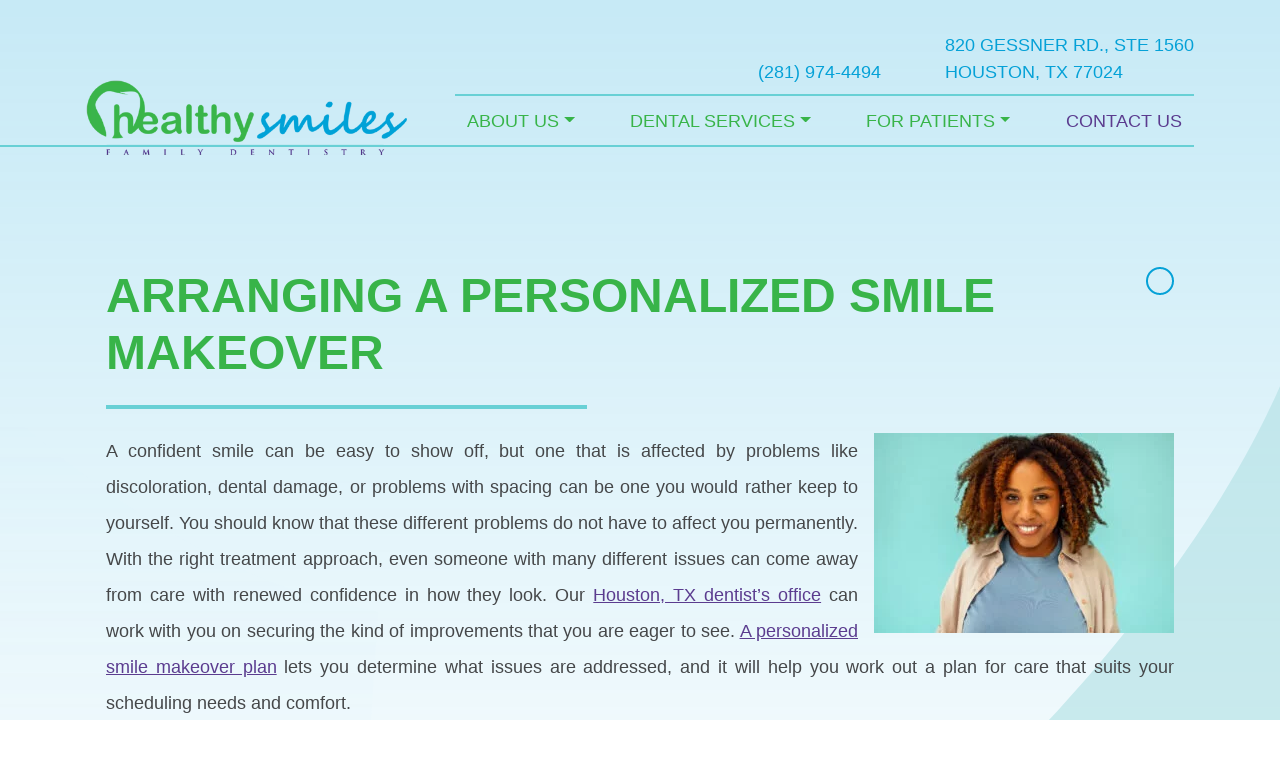

--- FILE ---
content_type: text/html; charset=UTF-8
request_url: https://healthysmileshouston.com/2022/12/15/arranging-a-personalized-smile-makeover/
body_size: 14744
content:
<!DOCTYPE html><html dir="ltr" lang="en-US" prefix="og: https://ogp.me/ns#"><head><meta charset="UTF-8"><meta name="viewport" content="width=device-width, initial-scale=1, shrink-to-fit=no"><link rel="profile" href="https://gmpg.org/xfn/11"><link rel="icon" type="image/x-icon" href="https://healthysmileshouston.com/wp-content/themes/understrap-child/favicon.png">  <script defer src="https://www.googletagmanager.com/gtag/js?id=G-CL3Z2J67H6"></script> <script defer src="[data-uri]"></script> <title>Arranging A Personalized Smile Makeover | Houston, TX</title><meta name="description" content="A confident smile can be easy to show off, but one that is affected by problems like discoloration, dental damage, or problems with spacing can be one you would rather keep to yourself. You should know that these different problems do not have to affect you permanently. With the right treatment approach, even someone with" /><meta name="robots" content="max-image-preview:large" /><meta name="author" content="healthysmilesadmin"/><link rel="canonical" href="https://healthysmileshouston.com/2022/12/15/arranging-a-personalized-smile-makeover/" /><meta name="generator" content="All in One SEO (AIOSEO) 4.9.3" /><meta property="og:locale" content="en_US" /><meta property="og:site_name" content="Healthy Smiles | Houston, TX" /><meta property="og:type" content="article" /><meta property="og:title" content="Arranging A Personalized Smile Makeover | Houston, TX" /><meta property="og:description" content="A confident smile can be easy to show off, but one that is affected by problems like discoloration, dental damage, or problems with spacing can be one you would rather keep to yourself. You should know that these different problems do not have to affect you permanently. With the right treatment approach, even someone with" /><meta property="og:url" content="https://healthysmileshouston.com/2022/12/15/arranging-a-personalized-smile-makeover/" /><meta property="article:published_time" content="2022-12-16T03:07:49+00:00" /><meta property="article:modified_time" content="2022-12-16T03:07:49+00:00" /><meta name="twitter:card" content="summary_large_image" /><meta name="twitter:title" content="Arranging A Personalized Smile Makeover | Houston, TX" /><meta name="twitter:description" content="A confident smile can be easy to show off, but one that is affected by problems like discoloration, dental damage, or problems with spacing can be one you would rather keep to yourself. You should know that these different problems do not have to affect you permanently. With the right treatment approach, even someone with" /> <script type="application/ld+json" class="aioseo-schema">{"@context":"https:\/\/schema.org","@graph":[{"@type":"BlogPosting","@id":"https:\/\/healthysmileshouston.com\/2022\/12\/15\/arranging-a-personalized-smile-makeover\/#blogposting","name":"Arranging A Personalized Smile Makeover | Houston, TX","headline":"Arranging A Personalized Smile Makeover","author":{"@id":"https:\/\/healthysmileshouston.com\/author\/healthysmilesadmin\/#author"},"publisher":{"@id":"https:\/\/healthysmileshouston.com\/#organization"},"image":{"@type":"ImageObject","url":3425},"datePublished":"2022-12-15T21:07:49-06:00","dateModified":"2022-12-15T21:07:49-06:00","inLanguage":"en-US","mainEntityOfPage":{"@id":"https:\/\/healthysmileshouston.com\/2022\/12\/15\/arranging-a-personalized-smile-makeover\/#webpage"},"isPartOf":{"@id":"https:\/\/healthysmileshouston.com\/2022\/12\/15\/arranging-a-personalized-smile-makeover\/#webpage"},"articleSection":"Cosmetic Dentistry"},{"@type":"BreadcrumbList","@id":"https:\/\/healthysmileshouston.com\/2022\/12\/15\/arranging-a-personalized-smile-makeover\/#breadcrumblist","itemListElement":[{"@type":"ListItem","@id":"https:\/\/healthysmileshouston.com#listItem","position":1,"name":"Home","item":"https:\/\/healthysmileshouston.com","nextItem":{"@type":"ListItem","@id":"https:\/\/healthysmileshouston.com\/category\/cosmetic-dentistry\/#listItem","name":"Cosmetic Dentistry"}},{"@type":"ListItem","@id":"https:\/\/healthysmileshouston.com\/category\/cosmetic-dentistry\/#listItem","position":2,"name":"Cosmetic Dentistry","item":"https:\/\/healthysmileshouston.com\/category\/cosmetic-dentistry\/","nextItem":{"@type":"ListItem","@id":"https:\/\/healthysmileshouston.com\/2022\/12\/15\/arranging-a-personalized-smile-makeover\/#listItem","name":"Arranging A Personalized Smile Makeover"},"previousItem":{"@type":"ListItem","@id":"https:\/\/healthysmileshouston.com#listItem","name":"Home"}},{"@type":"ListItem","@id":"https:\/\/healthysmileshouston.com\/2022\/12\/15\/arranging-a-personalized-smile-makeover\/#listItem","position":3,"name":"Arranging A Personalized Smile Makeover","previousItem":{"@type":"ListItem","@id":"https:\/\/healthysmileshouston.com\/category\/cosmetic-dentistry\/#listItem","name":"Cosmetic Dentistry"}}]},{"@type":"Organization","@id":"https:\/\/healthysmileshouston.com\/#organization","name":"Healthy Smiles Houston","description":"Houston, TX","url":"https:\/\/healthysmileshouston.com\/"},{"@type":"Person","@id":"https:\/\/healthysmileshouston.com\/author\/healthysmilesadmin\/#author","url":"https:\/\/healthysmileshouston.com\/author\/healthysmilesadmin\/","name":"healthysmilesadmin","image":{"@type":"ImageObject","@id":"https:\/\/healthysmileshouston.com\/2022\/12\/15\/arranging-a-personalized-smile-makeover\/#authorImage","url":"https:\/\/secure.gravatar.com\/avatar\/57a5522f64f2dc84d177f215442a3b86a0f11b51734fb4b0a6969928572fe2eb?s=96&d=mm&r=g","width":96,"height":96,"caption":"healthysmilesadmin"}},{"@type":"WebPage","@id":"https:\/\/healthysmileshouston.com\/2022\/12\/15\/arranging-a-personalized-smile-makeover\/#webpage","url":"https:\/\/healthysmileshouston.com\/2022\/12\/15\/arranging-a-personalized-smile-makeover\/","name":"Arranging A Personalized Smile Makeover | Houston, TX","description":"A confident smile can be easy to show off, but one that is affected by problems like discoloration, dental damage, or problems with spacing can be one you would rather keep to yourself. You should know that these different problems do not have to affect you permanently. With the right treatment approach, even someone with","inLanguage":"en-US","isPartOf":{"@id":"https:\/\/healthysmileshouston.com\/#website"},"breadcrumb":{"@id":"https:\/\/healthysmileshouston.com\/2022\/12\/15\/arranging-a-personalized-smile-makeover\/#breadcrumblist"},"author":{"@id":"https:\/\/healthysmileshouston.com\/author\/healthysmilesadmin\/#author"},"creator":{"@id":"https:\/\/healthysmileshouston.com\/author\/healthysmilesadmin\/#author"},"image":{"@type":"ImageObject","url":3425,"@id":"https:\/\/healthysmileshouston.com\/2022\/12\/15\/arranging-a-personalized-smile-makeover\/#mainImage"},"primaryImageOfPage":{"@id":"https:\/\/healthysmileshouston.com\/2022\/12\/15\/arranging-a-personalized-smile-makeover\/#mainImage"},"datePublished":"2022-12-15T21:07:49-06:00","dateModified":"2022-12-15T21:07:49-06:00"},{"@type":"WebSite","@id":"https:\/\/healthysmileshouston.com\/#website","url":"https:\/\/healthysmileshouston.com\/","name":"Healthy Smiles Houston","description":"Houston, TX","inLanguage":"en-US","publisher":{"@id":"https:\/\/healthysmileshouston.com\/#organization"}}]}</script> <link rel="alternate" type="application/rss+xml" title="Healthy Smiles &raquo; Feed" href="https://healthysmileshouston.com/feed/" /><link rel="alternate" title="oEmbed (JSON)" type="application/json+oembed" href="https://healthysmileshouston.com/wp-json/oembed/1.0/embed?url=https%3A%2F%2Fhealthysmileshouston.com%2F2022%2F12%2F15%2Farranging-a-personalized-smile-makeover%2F" /><link rel="alternate" title="oEmbed (XML)" type="text/xml+oembed" href="https://healthysmileshouston.com/wp-json/oembed/1.0/embed?url=https%3A%2F%2Fhealthysmileshouston.com%2F2022%2F12%2F15%2Farranging-a-personalized-smile-makeover%2F&#038;format=xml" /><style id='wp-img-auto-sizes-contain-inline-css'>img:is([sizes=auto i],[sizes^="auto," i]){contain-intrinsic-size:3000px 1500px}
/*# sourceURL=wp-img-auto-sizes-contain-inline-css */</style><style id='wp-emoji-styles-inline-css'>img.wp-smiley, img.emoji {
		display: inline !important;
		border: none !important;
		box-shadow: none !important;
		height: 1em !important;
		width: 1em !important;
		margin: 0 0.07em !important;
		vertical-align: -0.1em !important;
		background: none !important;
		padding: 0 !important;
	}
/*# sourceURL=wp-emoji-styles-inline-css */</style><style id='wp-block-library-inline-css'>:root{--wp-block-synced-color:#7a00df;--wp-block-synced-color--rgb:122,0,223;--wp-bound-block-color:var(--wp-block-synced-color);--wp-editor-canvas-background:#ddd;--wp-admin-theme-color:#007cba;--wp-admin-theme-color--rgb:0,124,186;--wp-admin-theme-color-darker-10:#006ba1;--wp-admin-theme-color-darker-10--rgb:0,107,160.5;--wp-admin-theme-color-darker-20:#005a87;--wp-admin-theme-color-darker-20--rgb:0,90,135;--wp-admin-border-width-focus:2px}@media (min-resolution:192dpi){:root{--wp-admin-border-width-focus:1.5px}}.wp-element-button{cursor:pointer}:root .has-very-light-gray-background-color{background-color:#eee}:root .has-very-dark-gray-background-color{background-color:#313131}:root .has-very-light-gray-color{color:#eee}:root .has-very-dark-gray-color{color:#313131}:root .has-vivid-green-cyan-to-vivid-cyan-blue-gradient-background{background:linear-gradient(135deg,#00d084,#0693e3)}:root .has-purple-crush-gradient-background{background:linear-gradient(135deg,#34e2e4,#4721fb 50%,#ab1dfe)}:root .has-hazy-dawn-gradient-background{background:linear-gradient(135deg,#faaca8,#dad0ec)}:root .has-subdued-olive-gradient-background{background:linear-gradient(135deg,#fafae1,#67a671)}:root .has-atomic-cream-gradient-background{background:linear-gradient(135deg,#fdd79a,#004a59)}:root .has-nightshade-gradient-background{background:linear-gradient(135deg,#330968,#31cdcf)}:root .has-midnight-gradient-background{background:linear-gradient(135deg,#020381,#2874fc)}:root{--wp--preset--font-size--normal:16px;--wp--preset--font-size--huge:42px}.has-regular-font-size{font-size:1em}.has-larger-font-size{font-size:2.625em}.has-normal-font-size{font-size:var(--wp--preset--font-size--normal)}.has-huge-font-size{font-size:var(--wp--preset--font-size--huge)}.has-text-align-center{text-align:center}.has-text-align-left{text-align:left}.has-text-align-right{text-align:right}.has-fit-text{white-space:nowrap!important}#end-resizable-editor-section{display:none}.aligncenter{clear:both}.items-justified-left{justify-content:flex-start}.items-justified-center{justify-content:center}.items-justified-right{justify-content:flex-end}.items-justified-space-between{justify-content:space-between}.screen-reader-text{border:0;clip-path:inset(50%);height:1px;margin:-1px;overflow:hidden;padding:0;position:absolute;width:1px;word-wrap:normal!important}.screen-reader-text:focus{background-color:#ddd;clip-path:none;color:#444;display:block;font-size:1em;height:auto;left:5px;line-height:normal;padding:15px 23px 14px;text-decoration:none;top:5px;width:auto;z-index:100000}html :where(.has-border-color){border-style:solid}html :where([style*=border-top-color]){border-top-style:solid}html :where([style*=border-right-color]){border-right-style:solid}html :where([style*=border-bottom-color]){border-bottom-style:solid}html :where([style*=border-left-color]){border-left-style:solid}html :where([style*=border-width]){border-style:solid}html :where([style*=border-top-width]){border-top-style:solid}html :where([style*=border-right-width]){border-right-style:solid}html :where([style*=border-bottom-width]){border-bottom-style:solid}html :where([style*=border-left-width]){border-left-style:solid}html :where(img[class*=wp-image-]){height:auto;max-width:100%}:where(figure){margin:0 0 1em}html :where(.is-position-sticky){--wp-admin--admin-bar--position-offset:var(--wp-admin--admin-bar--height,0px)}@media screen and (max-width:600px){html :where(.is-position-sticky){--wp-admin--admin-bar--position-offset:0px}}

/*# sourceURL=wp-block-library-inline-css */</style><style id='wp-block-heading-inline-css'>h1:where(.wp-block-heading).has-background,h2:where(.wp-block-heading).has-background,h3:where(.wp-block-heading).has-background,h4:where(.wp-block-heading).has-background,h5:where(.wp-block-heading).has-background,h6:where(.wp-block-heading).has-background{padding:1.25em 2.375em}h1.has-text-align-left[style*=writing-mode]:where([style*=vertical-lr]),h1.has-text-align-right[style*=writing-mode]:where([style*=vertical-rl]),h2.has-text-align-left[style*=writing-mode]:where([style*=vertical-lr]),h2.has-text-align-right[style*=writing-mode]:where([style*=vertical-rl]),h3.has-text-align-left[style*=writing-mode]:where([style*=vertical-lr]),h3.has-text-align-right[style*=writing-mode]:where([style*=vertical-rl]),h4.has-text-align-left[style*=writing-mode]:where([style*=vertical-lr]),h4.has-text-align-right[style*=writing-mode]:where([style*=vertical-rl]),h5.has-text-align-left[style*=writing-mode]:where([style*=vertical-lr]),h5.has-text-align-right[style*=writing-mode]:where([style*=vertical-rl]),h6.has-text-align-left[style*=writing-mode]:where([style*=vertical-lr]),h6.has-text-align-right[style*=writing-mode]:where([style*=vertical-rl]){rotate:180deg}
/*# sourceURL=https://healthysmileshouston.com/wp-includes/blocks/heading/style.min.css */</style><style id='wp-block-paragraph-inline-css'>.is-small-text{font-size:.875em}.is-regular-text{font-size:1em}.is-large-text{font-size:2.25em}.is-larger-text{font-size:3em}.has-drop-cap:not(:focus):first-letter{float:left;font-size:8.4em;font-style:normal;font-weight:100;line-height:.68;margin:.05em .1em 0 0;text-transform:uppercase}body.rtl .has-drop-cap:not(:focus):first-letter{float:none;margin-left:.1em}p.has-drop-cap.has-background{overflow:hidden}:root :where(p.has-background){padding:1.25em 2.375em}:where(p.has-text-color:not(.has-link-color)) a{color:inherit}p.has-text-align-left[style*="writing-mode:vertical-lr"],p.has-text-align-right[style*="writing-mode:vertical-rl"]{rotate:180deg}
/*# sourceURL=https://healthysmileshouston.com/wp-includes/blocks/paragraph/style.min.css */</style><style id='global-styles-inline-css'>:root{--wp--preset--aspect-ratio--square: 1;--wp--preset--aspect-ratio--4-3: 4/3;--wp--preset--aspect-ratio--3-4: 3/4;--wp--preset--aspect-ratio--3-2: 3/2;--wp--preset--aspect-ratio--2-3: 2/3;--wp--preset--aspect-ratio--16-9: 16/9;--wp--preset--aspect-ratio--9-16: 9/16;--wp--preset--color--black: #000000;--wp--preset--color--cyan-bluish-gray: #abb8c3;--wp--preset--color--white: #fff;--wp--preset--color--pale-pink: #f78da7;--wp--preset--color--vivid-red: #cf2e2e;--wp--preset--color--luminous-vivid-orange: #ff6900;--wp--preset--color--luminous-vivid-amber: #fcb900;--wp--preset--color--light-green-cyan: #7bdcb5;--wp--preset--color--vivid-green-cyan: #00d084;--wp--preset--color--pale-cyan-blue: #8ed1fc;--wp--preset--color--vivid-cyan-blue: #0693e3;--wp--preset--color--vivid-purple: #9b51e0;--wp--preset--color--blue: #0d6efd;--wp--preset--color--indigo: #6610f2;--wp--preset--color--purple: #6f42c1;--wp--preset--color--pink: #d63384;--wp--preset--color--red: #dc3545;--wp--preset--color--orange: #fd7e14;--wp--preset--color--yellow: #ffc107;--wp--preset--color--green: #198754;--wp--preset--color--teal: #68D0D5;--wp--preset--color--cyan: #0dcaf0;--wp--preset--color--gray: #6c757d;--wp--preset--color--gray-dark: #343a40;--wp--preset--gradient--vivid-cyan-blue-to-vivid-purple: linear-gradient(135deg,rgb(6,147,227) 0%,rgb(155,81,224) 100%);--wp--preset--gradient--light-green-cyan-to-vivid-green-cyan: linear-gradient(135deg,rgb(122,220,180) 0%,rgb(0,208,130) 100%);--wp--preset--gradient--luminous-vivid-amber-to-luminous-vivid-orange: linear-gradient(135deg,rgb(252,185,0) 0%,rgb(255,105,0) 100%);--wp--preset--gradient--luminous-vivid-orange-to-vivid-red: linear-gradient(135deg,rgb(255,105,0) 0%,rgb(207,46,46) 100%);--wp--preset--gradient--very-light-gray-to-cyan-bluish-gray: linear-gradient(135deg,rgb(238,238,238) 0%,rgb(169,184,195) 100%);--wp--preset--gradient--cool-to-warm-spectrum: linear-gradient(135deg,rgb(74,234,220) 0%,rgb(151,120,209) 20%,rgb(207,42,186) 40%,rgb(238,44,130) 60%,rgb(251,105,98) 80%,rgb(254,248,76) 100%);--wp--preset--gradient--blush-light-purple: linear-gradient(135deg,rgb(255,206,236) 0%,rgb(152,150,240) 100%);--wp--preset--gradient--blush-bordeaux: linear-gradient(135deg,rgb(254,205,165) 0%,rgb(254,45,45) 50%,rgb(107,0,62) 100%);--wp--preset--gradient--luminous-dusk: linear-gradient(135deg,rgb(255,203,112) 0%,rgb(199,81,192) 50%,rgb(65,88,208) 100%);--wp--preset--gradient--pale-ocean: linear-gradient(135deg,rgb(255,245,203) 0%,rgb(182,227,212) 50%,rgb(51,167,181) 100%);--wp--preset--gradient--electric-grass: linear-gradient(135deg,rgb(202,248,128) 0%,rgb(113,206,126) 100%);--wp--preset--gradient--midnight: linear-gradient(135deg,rgb(2,3,129) 0%,rgb(40,116,252) 100%);--wp--preset--font-size--small: 13px;--wp--preset--font-size--medium: 20px;--wp--preset--font-size--large: 36px;--wp--preset--font-size--x-large: 42px;--wp--preset--spacing--20: 0.44rem;--wp--preset--spacing--30: 0.67rem;--wp--preset--spacing--40: 1rem;--wp--preset--spacing--50: 1.5rem;--wp--preset--spacing--60: 2.25rem;--wp--preset--spacing--70: 3.38rem;--wp--preset--spacing--80: 5.06rem;--wp--preset--shadow--natural: 6px 6px 9px rgba(0, 0, 0, 0.2);--wp--preset--shadow--deep: 12px 12px 50px rgba(0, 0, 0, 0.4);--wp--preset--shadow--sharp: 6px 6px 0px rgba(0, 0, 0, 0.2);--wp--preset--shadow--outlined: 6px 6px 0px -3px rgb(255, 255, 255), 6px 6px rgb(0, 0, 0);--wp--preset--shadow--crisp: 6px 6px 0px rgb(0, 0, 0);}:where(.is-layout-flex){gap: 0.5em;}:where(.is-layout-grid){gap: 0.5em;}body .is-layout-flex{display: flex;}.is-layout-flex{flex-wrap: wrap;align-items: center;}.is-layout-flex > :is(*, div){margin: 0;}body .is-layout-grid{display: grid;}.is-layout-grid > :is(*, div){margin: 0;}:where(.wp-block-columns.is-layout-flex){gap: 2em;}:where(.wp-block-columns.is-layout-grid){gap: 2em;}:where(.wp-block-post-template.is-layout-flex){gap: 1.25em;}:where(.wp-block-post-template.is-layout-grid){gap: 1.25em;}.has-black-color{color: var(--wp--preset--color--black) !important;}.has-cyan-bluish-gray-color{color: var(--wp--preset--color--cyan-bluish-gray) !important;}.has-white-color{color: var(--wp--preset--color--white) !important;}.has-pale-pink-color{color: var(--wp--preset--color--pale-pink) !important;}.has-vivid-red-color{color: var(--wp--preset--color--vivid-red) !important;}.has-luminous-vivid-orange-color{color: var(--wp--preset--color--luminous-vivid-orange) !important;}.has-luminous-vivid-amber-color{color: var(--wp--preset--color--luminous-vivid-amber) !important;}.has-light-green-cyan-color{color: var(--wp--preset--color--light-green-cyan) !important;}.has-vivid-green-cyan-color{color: var(--wp--preset--color--vivid-green-cyan) !important;}.has-pale-cyan-blue-color{color: var(--wp--preset--color--pale-cyan-blue) !important;}.has-vivid-cyan-blue-color{color: var(--wp--preset--color--vivid-cyan-blue) !important;}.has-vivid-purple-color{color: var(--wp--preset--color--vivid-purple) !important;}.has-black-background-color{background-color: var(--wp--preset--color--black) !important;}.has-cyan-bluish-gray-background-color{background-color: var(--wp--preset--color--cyan-bluish-gray) !important;}.has-white-background-color{background-color: var(--wp--preset--color--white) !important;}.has-pale-pink-background-color{background-color: var(--wp--preset--color--pale-pink) !important;}.has-vivid-red-background-color{background-color: var(--wp--preset--color--vivid-red) !important;}.has-luminous-vivid-orange-background-color{background-color: var(--wp--preset--color--luminous-vivid-orange) !important;}.has-luminous-vivid-amber-background-color{background-color: var(--wp--preset--color--luminous-vivid-amber) !important;}.has-light-green-cyan-background-color{background-color: var(--wp--preset--color--light-green-cyan) !important;}.has-vivid-green-cyan-background-color{background-color: var(--wp--preset--color--vivid-green-cyan) !important;}.has-pale-cyan-blue-background-color{background-color: var(--wp--preset--color--pale-cyan-blue) !important;}.has-vivid-cyan-blue-background-color{background-color: var(--wp--preset--color--vivid-cyan-blue) !important;}.has-vivid-purple-background-color{background-color: var(--wp--preset--color--vivid-purple) !important;}.has-black-border-color{border-color: var(--wp--preset--color--black) !important;}.has-cyan-bluish-gray-border-color{border-color: var(--wp--preset--color--cyan-bluish-gray) !important;}.has-white-border-color{border-color: var(--wp--preset--color--white) !important;}.has-pale-pink-border-color{border-color: var(--wp--preset--color--pale-pink) !important;}.has-vivid-red-border-color{border-color: var(--wp--preset--color--vivid-red) !important;}.has-luminous-vivid-orange-border-color{border-color: var(--wp--preset--color--luminous-vivid-orange) !important;}.has-luminous-vivid-amber-border-color{border-color: var(--wp--preset--color--luminous-vivid-amber) !important;}.has-light-green-cyan-border-color{border-color: var(--wp--preset--color--light-green-cyan) !important;}.has-vivid-green-cyan-border-color{border-color: var(--wp--preset--color--vivid-green-cyan) !important;}.has-pale-cyan-blue-border-color{border-color: var(--wp--preset--color--pale-cyan-blue) !important;}.has-vivid-cyan-blue-border-color{border-color: var(--wp--preset--color--vivid-cyan-blue) !important;}.has-vivid-purple-border-color{border-color: var(--wp--preset--color--vivid-purple) !important;}.has-vivid-cyan-blue-to-vivid-purple-gradient-background{background: var(--wp--preset--gradient--vivid-cyan-blue-to-vivid-purple) !important;}.has-light-green-cyan-to-vivid-green-cyan-gradient-background{background: var(--wp--preset--gradient--light-green-cyan-to-vivid-green-cyan) !important;}.has-luminous-vivid-amber-to-luminous-vivid-orange-gradient-background{background: var(--wp--preset--gradient--luminous-vivid-amber-to-luminous-vivid-orange) !important;}.has-luminous-vivid-orange-to-vivid-red-gradient-background{background: var(--wp--preset--gradient--luminous-vivid-orange-to-vivid-red) !important;}.has-very-light-gray-to-cyan-bluish-gray-gradient-background{background: var(--wp--preset--gradient--very-light-gray-to-cyan-bluish-gray) !important;}.has-cool-to-warm-spectrum-gradient-background{background: var(--wp--preset--gradient--cool-to-warm-spectrum) !important;}.has-blush-light-purple-gradient-background{background: var(--wp--preset--gradient--blush-light-purple) !important;}.has-blush-bordeaux-gradient-background{background: var(--wp--preset--gradient--blush-bordeaux) !important;}.has-luminous-dusk-gradient-background{background: var(--wp--preset--gradient--luminous-dusk) !important;}.has-pale-ocean-gradient-background{background: var(--wp--preset--gradient--pale-ocean) !important;}.has-electric-grass-gradient-background{background: var(--wp--preset--gradient--electric-grass) !important;}.has-midnight-gradient-background{background: var(--wp--preset--gradient--midnight) !important;}.has-small-font-size{font-size: var(--wp--preset--font-size--small) !important;}.has-medium-font-size{font-size: var(--wp--preset--font-size--medium) !important;}.has-large-font-size{font-size: var(--wp--preset--font-size--large) !important;}.has-x-large-font-size{font-size: var(--wp--preset--font-size--x-large) !important;}
/*# sourceURL=global-styles-inline-css */</style><style id='classic-theme-styles-inline-css'>/*! This file is auto-generated */
.wp-block-button__link{color:#fff;background-color:#32373c;border-radius:9999px;box-shadow:none;text-decoration:none;padding:calc(.667em + 2px) calc(1.333em + 2px);font-size:1.125em}.wp-block-file__button{background:#32373c;color:#fff;text-decoration:none}
/*# sourceURL=/wp-includes/css/classic-themes.min.css */</style><link rel='stylesheet' id='contact-form-7-css' href='https://healthysmileshouston.com/wp-content/cache/autoptimize/css/autoptimize_single_64ac31699f5326cb3c76122498b76f66.css?ver=6.1.4' media='all' /><link rel='stylesheet' id='child-understrap-styles-css' href='https://healthysmileshouston.com/wp-content/themes/understrap-child/css/child-theme.min.css?ver=1.1.0' media='all' /> <script src="https://healthysmileshouston.com/wp-includes/js/jquery/jquery.min.js?ver=3.7.1" id="jquery-core-js"></script> <script defer src="https://healthysmileshouston.com/wp-includes/js/jquery/jquery-migrate.min.js?ver=3.4.1" id="jquery-migrate-js"></script> <link rel="https://api.w.org/" href="https://healthysmileshouston.com/wp-json/" /><link rel="alternate" title="JSON" type="application/json" href="https://healthysmileshouston.com/wp-json/wp/v2/posts/3423" /><link rel="EditURI" type="application/rsd+xml" title="RSD" href="https://healthysmileshouston.com/xmlrpc.php?rsd" /><meta name="generator" content="WordPress 6.9" /><link rel='shortlink' href='https://healthysmileshouston.com/?p=3423' /><meta name="mobile-web-app-capable" content="yes"><meta name="apple-mobile-web-app-capable" content="yes"><meta name="apple-mobile-web-app-title" content="Healthy Smiles - Houston, TX"><link rel="icon" href="https://healthysmileshouston.com/wp-content/uploads/2023/11/HS-Fav.svg" sizes="32x32" /><link rel="icon" href="https://healthysmileshouston.com/wp-content/uploads/2023/11/HS-Fav.svg" sizes="192x192" /><link rel="apple-touch-icon" href="https://healthysmileshouston.com/wp-content/uploads/2023/11/HS-Fav.svg" /><meta name="msapplication-TileImage" content="https://healthysmileshouston.com/wp-content/uploads/2023/11/HS-Fav.svg" /></head><body data-rsssl=1 class="wp-singular post-template-default single single-post postid-3423 single-format-standard wp-embed-responsive wp-theme-understrap wp-child-theme-understrap-child metaslider-plugin understrap-has-sidebar" itemscope itemtype="http://schema.org/WebSite"><div class="site-grad sg-top"></div><div class="site-grad sg-bot"></div><div class="site-bg sbg"></div><div class="site" id="page"><header id="wrapper-navbar"> <a class="skip-link visually-hidden-focusable" href="#content"> Skip to content </a><div id="sticky-nav-mobile" class="d-lg-none navbar navbar-light"><div class="container-fluid"><div class="row sticky-nav-mobile-row align-items-center"><div class="navbar-main-logo col"> <a class="navbar-brand" rel="home" href="https://healthysmileshouston.com/" itemprop="url"> <noscript><img src="https://healthysmileshouston.com/wp-content/themes/understrap-child/images/logo.png" alt="Healthy Smiles" /></noscript><img class="lazyload" src='data:image/svg+xml,%3Csvg%20xmlns=%22http://www.w3.org/2000/svg%22%20viewBox=%220%200%20210%20140%22%3E%3C/svg%3E' data-src="https://healthysmileshouston.com/wp-content/themes/understrap-child/images/logo.png" alt="Healthy Smiles" /> </a></div><div class="col-auto"> <button
 class="navbar-toggler ms-4"
 type="button"
 data-bs-toggle="offcanvas"
 data-bs-target="#navbarNavOffcanvas"
 aria-controls="navbarNavOffcanvas"
 aria-expanded="false"
 aria-label="Open menu"
 > <span class="navbar-toggler-icon"></span> </button></div></div></div></div><nav id="sticky-nav" class="mpfdm-navbar navbar navbar-expand-lg navbar-light d-none d-lg-block"><div class="container"><div class="col-lg-auto me-xl-5"> <a class="navbar-brand" rel="home" href="https://healthysmileshouston.com/" itemprop="url"> <noscript><img src="https://healthysmileshouston.com/wp-content/themes/understrap-child/images/logo.png" alt="Healthy Smiles" /></noscript><img class="lazyload" src='data:image/svg+xml,%3Csvg%20xmlns=%22http://www.w3.org/2000/svg%22%20viewBox=%220%200%20210%20140%22%3E%3C/svg%3E' data-src="https://healthysmileshouston.com/wp-content/themes/understrap-child/images/logo.png" alt="Healthy Smiles" /> </a></div><div class="navbar-nav col"><ul id="main-menu" class="navbar-nav flex-grow-1"><li itemscope="itemscope" itemtype="https://www.schema.org/SiteNavigationElement" id="menu-item-184" class="menu-item menu-item-type-custom menu-item-object-custom menu-item-has-children dropdown menu-item-184 nav-item"><a title="About Us" href="#" data-toggle="dropdown" data-bs-toggle="dropdown" aria-haspopup="true" aria-expanded="false" class="dropdown-toggle nav-link" id="menu-item-dropdown-184">About Us</a><ul class="dropdown-menu" aria-labelledby="menu-item-dropdown-184" ><li itemscope="itemscope" itemtype="https://www.schema.org/SiteNavigationElement" id="menu-item-196" class="menu-item menu-item-type-post_type menu-item-object-page menu-item-196 nav-item"><a title="Meet Dr. Vlachakis" href="https://healthysmileshouston.com/meet-dr-vlachakis/" class="dropdown-item">Meet Dr. Vlachakis</a></li><li itemscope="itemscope" itemtype="https://www.schema.org/SiteNavigationElement" id="menu-item-197" class="menu-item menu-item-type-post_type menu-item-object-page menu-item-197 nav-item"><a title="Meet Our Team" href="https://healthysmileshouston.com/meet-our-team/" class="dropdown-item">Meet Our Team</a></li><li itemscope="itemscope" itemtype="https://www.schema.org/SiteNavigationElement" id="menu-item-199" class="menu-item menu-item-type-post_type menu-item-object-page menu-item-199 nav-item"><a title="Our Office" href="https://healthysmileshouston.com/our-office/" class="dropdown-item">Our Office</a></li><li itemscope="itemscope" itemtype="https://www.schema.org/SiteNavigationElement" id="menu-item-189" class="menu-item menu-item-type-post_type menu-item-object-page menu-item-189 nav-item"><a title="Dental Technology" href="https://healthysmileshouston.com/dental-technology/" class="dropdown-item">Dental Technology</a></li></ul></li><li itemscope="itemscope" itemtype="https://www.schema.org/SiteNavigationElement" id="menu-item-185" class="menu-item menu-item-type-post_type menu-item-object-page menu-item-has-children dropdown menu-item-185 nav-item"><a title="Dental Services" href="#" data-toggle="dropdown" data-bs-toggle="dropdown" aria-haspopup="true" aria-expanded="false" class="dropdown-toggle nav-link" id="menu-item-dropdown-185">Dental Services</a><ul class="dropdown-menu" aria-labelledby="menu-item-dropdown-185" ><li itemscope="itemscope" itemtype="https://www.schema.org/SiteNavigationElement" id="menu-item-202" class="menu-item menu-item-type-post_type menu-item-object-page menu-item-202 nav-item"><a title="All Services" href="https://healthysmileshouston.com/services/" class="dropdown-item">All Services</a></li><li itemscope="itemscope" itemtype="https://www.schema.org/SiteNavigationElement" id="menu-item-187" class="menu-item menu-item-type-post_type menu-item-object-service menu-item-187 nav-item"><a title="Family Dentistry" href="https://healthysmileshouston.com/services/family-dentistry/" class="dropdown-item">Family Dentistry</a></li><li itemscope="itemscope" itemtype="https://www.schema.org/SiteNavigationElement" id="menu-item-188" class="menu-item menu-item-type-post_type menu-item-object-service menu-item-188 nav-item"><a title="Restorative Dentistry" href="https://healthysmileshouston.com/services/restorative-dentistry/" class="dropdown-item">Restorative Dentistry</a></li><li itemscope="itemscope" itemtype="https://www.schema.org/SiteNavigationElement" id="menu-item-186" class="menu-item menu-item-type-post_type menu-item-object-service menu-item-186 nav-item"><a title="Cosmetic Dentistry" href="https://healthysmileshouston.com/services/cosmetic-dentistry/" class="dropdown-item">Cosmetic Dentistry</a></li></ul></li><li itemscope="itemscope" itemtype="https://www.schema.org/SiteNavigationElement" id="menu-item-190" class="menu-item menu-item-type-custom menu-item-object-custom menu-item-has-children dropdown menu-item-190 nav-item"><a title="For Patients" href="#" data-toggle="dropdown" data-bs-toggle="dropdown" aria-haspopup="true" aria-expanded="false" class="dropdown-toggle nav-link" id="menu-item-dropdown-190">For Patients</a><ul class="dropdown-menu" aria-labelledby="menu-item-dropdown-190" ><li itemscope="itemscope" itemtype="https://www.schema.org/SiteNavigationElement" id="menu-item-204" class="menu-item menu-item-type-custom menu-item-object-custom menu-item-204 nav-item"><a title="Book Online" target="_blank" rel="noopener noreferrer" href="https://www.zocdoc.com/practice/healthy-smiles-family-dentistry-20504?lock=true&#038;isNewPatient=false&#038;referrerType=widget" class="dropdown-item">Book Online</a></li><li itemscope="itemscope" itemtype="https://www.schema.org/SiteNavigationElement" id="menu-item-255" class="menu-item menu-item-type-custom menu-item-object-custom menu-item-255 nav-item"><a title="Patient Portal" target="_blank" rel="noopener noreferrer" href="https://dashboard.simplifeye.co/admin/scheduling-webcodes" class="dropdown-item">Patient Portal</a></li><li itemscope="itemscope" itemtype="https://www.schema.org/SiteNavigationElement" id="menu-item-203" class="menu-item menu-item-type-post_type menu-item-object-page menu-item-203 nav-item"><a title="Your First Visit" href="https://healthysmileshouston.com/your-first-visit/" class="dropdown-item">Your First Visit</a></li><li itemscope="itemscope" itemtype="https://www.schema.org/SiteNavigationElement" id="menu-item-195" class="menu-item menu-item-type-post_type menu-item-object-page menu-item-195 nav-item"><a title="Insurance &amp; Financing" href="https://healthysmileshouston.com/insurance-financing/" class="dropdown-item">Insurance &amp; Financing</a></li><li itemscope="itemscope" itemtype="https://www.schema.org/SiteNavigationElement" id="menu-item-198" class="menu-item menu-item-type-post_type menu-item-object-page menu-item-198 nav-item"><a title="Office Policies" href="https://healthysmileshouston.com/office-policies/" class="dropdown-item">Office Policies</a></li><li itemscope="itemscope" itemtype="https://www.schema.org/SiteNavigationElement" id="menu-item-200" class="menu-item menu-item-type-post_type menu-item-object-page menu-item-200 nav-item"><a title="Patient Testimonials" href="https://healthysmileshouston.com/patient-testimonials/" class="dropdown-item">Patient Testimonials</a></li><li itemscope="itemscope" itemtype="https://www.schema.org/SiteNavigationElement" id="menu-item-256" class="menu-item menu-item-type-custom menu-item-object-custom menu-item-256 nav-item"><a title="Leave a Review" target="_blank" rel="noopener noreferrer" href="https://search.google.com/local/writereview?placeid=ChIJhemU1rzEQIYRsn3PejLjuGE" class="dropdown-item">Leave a Review</a></li><li itemscope="itemscope" itemtype="https://www.schema.org/SiteNavigationElement" id="menu-item-192" class="menu-item menu-item-type-post_type menu-item-object-page current_page_parent menu-item-192 nav-item"><a title="Our Blog" href="https://healthysmileshouston.com/our-blog/" class="dropdown-item">Our Blog</a></li></ul></li><li itemscope="itemscope" itemtype="https://www.schema.org/SiteNavigationElement" id="menu-item-193" class="highlighted-link menu-item menu-item-type-post_type menu-item-object-page menu-item-193 nav-item"><a title="Contact Us" href="https://healthysmileshouston.com/contact/" class="nav-link">Contact Us</a></li></ul></div></div></nav><nav id="main-nav" class="mpfdm-navbar navbar navbar-expand-lg navbar-light" aria-labelledby="main-nav-label"><h2 id="main-nav-label" class="screen-reader-text"> Main Navigation</h2><div class="container container-bigwrap main-nav-container"><div class="navbar-main-logo col col-lg-3 col-xl-4 col-xxl-auto"> <a class="navbar-brand" rel="home" href="https://healthysmileshouston.com/" itemprop="url"> <noscript><img src="https://healthysmileshouston.com/wp-content/themes/understrap-child/images/logo.png" alt="Healthy Smiles" /></noscript><img class="lazyload" src='data:image/svg+xml,%3Csvg%20xmlns=%22http://www.w3.org/2000/svg%22%20viewBox=%220%200%20210%20140%22%3E%3C/svg%3E' data-src="https://healthysmileshouston.com/wp-content/themes/understrap-child/images/logo.png" alt="Healthy Smiles" /> </a></div><div class="col-auto"> <a
 class="navbar-toggler ms-4"
 type="button"
 data-bs-toggle="offcanvas"
 data-bs-target="#navbarNavOffcanvas"
 aria-controls="navbarNavOffcanvas"
 aria-expanded="false"
 aria-label="Open menu"
 > <span class="navbar-toggler-icon"></span> </a></div><div class="offcanvas offcanvas-end" tabindex="-1" id="navbarNavOffcanvas"><div class="offcanvas-header justify-content-between align-items-center"><h3 class="m-0"><a class="text-reset text-decoration-none" rel="home" href="https://healthysmileshouston.com/" itemprop="url">Healthy Smiles</a></h3> <button
 class="btn-close text-reset"
 type="button"
 data-bs-dismiss="offcanvas"
 aria-label="Close menu"
 ></button></div><div class="header-desktopinfo d-none d-lg-block"><div class="hdi-inner"><div class="hdi-phone hdi-info"> (281) 974-4494</div><div class="hdi-address hdi-info"> 820 Gessner Rd., Ste 1560<br/>Houston, TX 77024</div></div></div><div class="offcanvas-body"><ul id="main-menu" class="navbar-nav flex-grow-1"><li itemscope="itemscope" itemtype="https://www.schema.org/SiteNavigationElement" class="menu-item menu-item-type-custom menu-item-object-custom menu-item-has-children dropdown menu-item-184 nav-item"><a title="About Us" href="#" data-toggle="dropdown" data-bs-toggle="dropdown" aria-haspopup="true" aria-expanded="false" class="dropdown-toggle nav-link" id="menu-item-dropdown-184">About Us</a><ul class="dropdown-menu" aria-labelledby="menu-item-dropdown-184" ><li itemscope="itemscope" itemtype="https://www.schema.org/SiteNavigationElement" class="menu-item menu-item-type-post_type menu-item-object-page menu-item-196 nav-item"><a title="Meet Dr. Vlachakis" href="https://healthysmileshouston.com/meet-dr-vlachakis/" class="dropdown-item">Meet Dr. Vlachakis</a></li><li itemscope="itemscope" itemtype="https://www.schema.org/SiteNavigationElement" class="menu-item menu-item-type-post_type menu-item-object-page menu-item-197 nav-item"><a title="Meet Our Team" href="https://healthysmileshouston.com/meet-our-team/" class="dropdown-item">Meet Our Team</a></li><li itemscope="itemscope" itemtype="https://www.schema.org/SiteNavigationElement" class="menu-item menu-item-type-post_type menu-item-object-page menu-item-199 nav-item"><a title="Our Office" href="https://healthysmileshouston.com/our-office/" class="dropdown-item">Our Office</a></li><li itemscope="itemscope" itemtype="https://www.schema.org/SiteNavigationElement" class="menu-item menu-item-type-post_type menu-item-object-page menu-item-189 nav-item"><a title="Dental Technology" href="https://healthysmileshouston.com/dental-technology/" class="dropdown-item">Dental Technology</a></li></ul></li><li itemscope="itemscope" itemtype="https://www.schema.org/SiteNavigationElement" class="menu-item menu-item-type-post_type menu-item-object-page menu-item-has-children dropdown menu-item-185 nav-item"><a title="Dental Services" href="#" data-toggle="dropdown" data-bs-toggle="dropdown" aria-haspopup="true" aria-expanded="false" class="dropdown-toggle nav-link" id="menu-item-dropdown-185">Dental Services</a><ul class="dropdown-menu" aria-labelledby="menu-item-dropdown-185" ><li itemscope="itemscope" itemtype="https://www.schema.org/SiteNavigationElement" class="menu-item menu-item-type-post_type menu-item-object-page menu-item-202 nav-item"><a title="All Services" href="https://healthysmileshouston.com/services/" class="dropdown-item">All Services</a></li><li itemscope="itemscope" itemtype="https://www.schema.org/SiteNavigationElement" class="menu-item menu-item-type-post_type menu-item-object-service menu-item-187 nav-item"><a title="Family Dentistry" href="https://healthysmileshouston.com/services/family-dentistry/" class="dropdown-item">Family Dentistry</a></li><li itemscope="itemscope" itemtype="https://www.schema.org/SiteNavigationElement" class="menu-item menu-item-type-post_type menu-item-object-service menu-item-188 nav-item"><a title="Restorative Dentistry" href="https://healthysmileshouston.com/services/restorative-dentistry/" class="dropdown-item">Restorative Dentistry</a></li><li itemscope="itemscope" itemtype="https://www.schema.org/SiteNavigationElement" class="menu-item menu-item-type-post_type menu-item-object-service menu-item-186 nav-item"><a title="Cosmetic Dentistry" href="https://healthysmileshouston.com/services/cosmetic-dentistry/" class="dropdown-item">Cosmetic Dentistry</a></li></ul></li><li itemscope="itemscope" itemtype="https://www.schema.org/SiteNavigationElement" class="menu-item menu-item-type-custom menu-item-object-custom menu-item-has-children dropdown menu-item-190 nav-item"><a title="For Patients" href="#" data-toggle="dropdown" data-bs-toggle="dropdown" aria-haspopup="true" aria-expanded="false" class="dropdown-toggle nav-link" id="menu-item-dropdown-190">For Patients</a><ul class="dropdown-menu" aria-labelledby="menu-item-dropdown-190" ><li itemscope="itemscope" itemtype="https://www.schema.org/SiteNavigationElement" class="menu-item menu-item-type-custom menu-item-object-custom menu-item-204 nav-item"><a title="Book Online" target="_blank" rel="noopener noreferrer" href="https://www.zocdoc.com/practice/healthy-smiles-family-dentistry-20504?lock=true&#038;isNewPatient=false&#038;referrerType=widget" class="dropdown-item">Book Online</a></li><li itemscope="itemscope" itemtype="https://www.schema.org/SiteNavigationElement" class="menu-item menu-item-type-custom menu-item-object-custom menu-item-255 nav-item"><a title="Patient Portal" target="_blank" rel="noopener noreferrer" href="https://dashboard.simplifeye.co/admin/scheduling-webcodes" class="dropdown-item">Patient Portal</a></li><li itemscope="itemscope" itemtype="https://www.schema.org/SiteNavigationElement" class="menu-item menu-item-type-post_type menu-item-object-page menu-item-203 nav-item"><a title="Your First Visit" href="https://healthysmileshouston.com/your-first-visit/" class="dropdown-item">Your First Visit</a></li><li itemscope="itemscope" itemtype="https://www.schema.org/SiteNavigationElement" class="menu-item menu-item-type-post_type menu-item-object-page menu-item-195 nav-item"><a title="Insurance &amp; Financing" href="https://healthysmileshouston.com/insurance-financing/" class="dropdown-item">Insurance &amp; Financing</a></li><li itemscope="itemscope" itemtype="https://www.schema.org/SiteNavigationElement" class="menu-item menu-item-type-post_type menu-item-object-page menu-item-198 nav-item"><a title="Office Policies" href="https://healthysmileshouston.com/office-policies/" class="dropdown-item">Office Policies</a></li><li itemscope="itemscope" itemtype="https://www.schema.org/SiteNavigationElement" class="menu-item menu-item-type-post_type menu-item-object-page menu-item-200 nav-item"><a title="Patient Testimonials" href="https://healthysmileshouston.com/patient-testimonials/" class="dropdown-item">Patient Testimonials</a></li><li itemscope="itemscope" itemtype="https://www.schema.org/SiteNavigationElement" class="menu-item menu-item-type-custom menu-item-object-custom menu-item-256 nav-item"><a title="Leave a Review" target="_blank" rel="noopener noreferrer" href="https://search.google.com/local/writereview?placeid=ChIJhemU1rzEQIYRsn3PejLjuGE" class="dropdown-item">Leave a Review</a></li><li itemscope="itemscope" itemtype="https://www.schema.org/SiteNavigationElement" class="menu-item menu-item-type-post_type menu-item-object-page current_page_parent menu-item-192 nav-item"><a title="Our Blog" href="https://healthysmileshouston.com/our-blog/" class="dropdown-item">Our Blog</a></li></ul></li><li itemscope="itemscope" itemtype="https://www.schema.org/SiteNavigationElement" class="highlighted-link menu-item menu-item-type-post_type menu-item-object-page menu-item-193 nav-item"><a title="Contact Us" href="https://healthysmileshouston.com/contact/" class="nav-link">Contact Us</a></li></ul></div><div class="offcanvas-footer p-5 text-center d-lg-none"> <a class="navbar-brand" rel="home" href="https://healthysmileshouston.com/" itemprop="url"> <noscript><img src="https://healthysmileshouston.com/wp-content/themes/understrap-child/images/logo.png" alt="Healthy Smiles" /></noscript><img class="lazyload" src='data:image/svg+xml,%3Csvg%20xmlns=%22http://www.w3.org/2000/svg%22%20viewBox=%220%200%20210%20140%22%3E%3C/svg%3E' data-src="https://healthysmileshouston.com/wp-content/themes/understrap-child/images/logo.png" alt="Healthy Smiles" /> </a></div></div></div></nav> <script defer id="self-scheduling-script" src="[data-uri]"></script> </header><div class="int-content-wrapper" id="single-wrapper"><div class="container container-smwrap" id="content" tabindex="-1"><div class="row"><main class="site-main" id="main"><article class="post-3423 post type-post status-publish format-standard has-post-thumbnail hentry category-cosmetic-dentistry" id="post-3423"><div class="internal-image"></div><header class="entry-header"><div class="entry-header-inner"><h1 class="entry-title">Arranging A Personalized Smile Makeover</h1></div></header><div class="entry-content"><p style="text-align: justify;"><img fetchpriority="high" decoding="async" class="alignright size-medium wp-image-3425" src="https://healthysmileshouston.com/wp-content/uploads/2022/12/Arranging-A-Personalized-Smile-Makeover-300x200.jpeg" alt="" width="300" height="200" />A confident smile can be easy to show off, but one that is affected by problems like discoloration, dental damage, or problems with spacing can be one you would rather keep to yourself. You should know that these different problems do not have to affect you permanently. With the right treatment approach, even someone with many different issues can come away from care with renewed confidence in how they look. Our <a href="https://healthysmileshouston.com/" target="_blank" rel="noopener noreferrer">Houston, TX dentist&#8217;s office</a> can work with you on securing the kind of improvements that you are eager to see. <a href="https://healthysmileshouston.com/what-services-can-a-smile-makeover-include/" target="_blank" rel="noopener noreferrer">A personalized smile makeover plan</a> lets you determine what issues are addressed, and it will help you work out a plan for care that suits your scheduling needs and comfort.<span id="more-3423"></span></p><h2 style="text-align: justify;">Are You Ready To Learn What Treatment Options Can Help You Improve Your Smile?</h2><p style="text-align: justify;">The issues that you have with your smile may be connected to larger oral health issues, but you can also find that the problems you have are entirely cosmetic. Worries over dental discoloration, minor wear and tear or damage, and poor alignment can hurt how you look, but the right services can fix these problems in less time, and with less effort, than you anticipate. By starting a smile makeover plan, you can find out just how close you are to your ideal appearance. In addition to laying out treatment options, we can talk to you about how to make sure your plan is one that you are comfortable following to the end.</p><h2 style="text-align: justify;">Crafting A Makeover Plan That Responds To The Needs Of Your Smile</h2><p style="text-align: justify;"><a href="https://healthysmileshouston.com/smile-makeovers/" target="_blank" rel="noopener noreferrer">Your personalized smile makeover plan</a> will help you prioritize different changes and make sure all of your goals can be fit into your schedule. In the course of making yours, it can become apparent that you actually need fewer procedures than you anticipated. One reason for this is that we can offer results through the <a href="https://healthysmileshouston.com/porcelain-veneers/" target="_blank" rel="noopener noreferrer">placement of porcelain veneers</a>. Veneers cap the front surfaces of teeth but leave surrounding structures unchanged. When they are put in position, they hide blemishes and general discoloration, cover chips and cracks, and even hide some problems with spacing.</p><h2 style="text-align: justify;">Addressing Oral Health Issues That Hurt Your Appearance</h2><p style="text-align: justify;">In the course of planning your smile changes, your dentist will closely evaluate your teeth. Doing so lets us know if you need more than just <a href="https://healthysmileshouston.com/cosmetic-dentistry/" target="_blank" rel="noopener noreferrer">cosmetic dental work</a>. Some teeth will require protection with dental crowns. Providing crowns means providing treatment that hides cosmetic flaws as well as problems with teeth that are not healthy or in need of more bite support.</p><h2 style="text-align: justify;">Talk To Your Houston, TX Dentist About Arranging A Personalized Smile Makeover</h2><p style="text-align: justify;">If you would like to learn more about the benefits of a smile makeover, <a href="https://healthysmileshouston.com/contact-us/" target="_blank" rel="noopener noreferrer">contact your Houston, TX, dentist, Dr. Vlachakis, by calling 281-974-4494</a>.</p></div><footer class="entry-footer"></footer></article><nav class="container navigation post-navigation"><h2 class="screen-reader-text">Post navigation</h2><div class="d-flex nav-links justify-content-between"> <span class="nav-previous"><a href="https://healthysmileshouston.com/2022/12/08/regain-a-confident-smile-after-addressing-bruxism/" rel="prev"><i class="fa fa-angle-left"></i>&nbsp;Regain A Confident Smile After Addressing Bruxism</a></span><span class="nav-next"><a href="https://healthysmileshouston.com/2022/12/22/3-questions-about-dental-crown-treatments/" rel="next">3 Questions About Dental Crown Treatments&nbsp;<i class="fa fa-angle-right"></i></a></span></div></nav></main></div></div></div><div class="container container-smwrap footer-iconbar"><div class="content-iconbar row gx-4 gx-lg-5 align-items-center"><div class="ci-bar col"><div class="cib-inner"></div></div><div class="ci-icon col-auto"> <noscript><img src="https://healthysmileshouston.com/wp-content/themes/understrap-child/images/icon-white.png" alt="CI Icon" /></noscript><img class="lazyload" src='data:image/svg+xml,%3Csvg%20xmlns=%22http://www.w3.org/2000/svg%22%20viewBox=%220%200%20210%20140%22%3E%3C/svg%3E' data-src="https://healthysmileshouston.com/wp-content/themes/understrap-child/images/icon-white.png" alt="CI Icon" /></div><div class="ci-bar col"><div class="cib-inner"></div></div></div></div><div class="site-cta"><div class="container-lg sc-inner"><style>.callout-sitecta-image-inner {
        background-image: url('https://healthysmileshouston.com/wp-content/uploads/2023/11/cta-image-mobi.webp');
    }

    @media all and (min-width: 992px)
    {
        .callout-sitecta-image-inner {
            background-image: url('https://healthysmileshouston.com/wp-content/uploads/2023/11/cta-image-desk.webp');
        }
    }</style><div class="callout-sitecta"><div class="row g-0 callout-sitecta-row justify-content-center"><div class="callout-sitecta-image col-12 order-lg-1"><div class="callout-sitecta-image-inner"></div></div><div class="callout-sitecta-content order-lg-2 col-12"><div class="callout-sitecta-content-inner"><div class="callout-sitecta-content-wrapper"><h2>Plan Your Visit</h2><p>Looking for a dentist you can trust? Give us a call today to experience everything Healthy Smiles Family Dentistry has to offer.</p><div class="callout-sitecta-content-buttons row"><div class="col-12 col-md-auto"> <a class="btn btn-primary btn-prearrow btn-icon" href="tel:(281) 974-4494" target=""><i class="fa-solid fa-circle-arrow-right"></i> Call Us</a></div><div class="col-12 col-md"> <a class="btn btn-primary btn-prearrow btn-icon" href="https://www.zocdoc.com/practice/healthy-smiles-family-dentistry-20504?lock=true&isNewPatient=false&referrerType=widget" target="_blank"><i class="fa-solid fa-circle-arrow-right"></i> Book Online</a></div><div class="col-12"> <a class="btn btn-outline-light btn-prearrow btn-icon" href="https://healthysmileshouston.com/your-first-visit/" target=""><i class="fa-solid fa-circle-arrow-right"></i> Your First Visit</a></div></div></div></div></div></div></div></div></div><div class="footer-info"><div class="fi-inner container-lg"><div class="fi-row row"><div class="fi-map col-12 col-lg-6"><div class="fim-inner"> <iframe src="https://www.google.com/maps/embed?pb=!1m14!1m8!1m3!1d27704.002358804584!2d-95.543589!3d29.777633!3m2!1i1024!2i768!4f13.1!3m3!1m2!1s0x8640c4bcd694e985%3A0x61b8e3327acf7db2!2sHealthy%20Smiles%20Family%20Dentistry!5e0!3m2!1sen!2sus!4v1699990748876!5m2!1sen!2sus" width="600" height="450" style="border:0;" allowfullscreen="" loading="lazy" referrerpolicy="no-referrer-when-downgrade"></iframe></div></div><div class="fi-info col-12 col-lg-6"><div class="fii-inner"><div class="fii-wrapper"><div class="fii-logo"> <a class="navbar-brand" rel="home" href="https://healthysmileshouston.com/" itemprop="url"> <noscript><img src="https://healthysmileshouston.com/wp-content/themes/understrap-child/images/logo-white.png" alt="Healthy Smiles" /></noscript><img class="lazyload" src='data:image/svg+xml,%3Csvg%20xmlns=%22http://www.w3.org/2000/svg%22%20viewBox=%220%200%20210%20140%22%3E%3C/svg%3E' data-src="https://healthysmileshouston.com/wp-content/themes/understrap-child/images/logo-white.png" alt="Healthy Smiles" /> </a></div><div class="row align-items-center"><div class="fii-adress fiii col-12 col-md-6"> 820 Gessner Rd.,<br/>Ste 1560<br/>Houston, TX 77024</div><div class="fii-phone fiii col-12 col-md-6"> <a href="tel:(281) 974-4494" class="text-decoration-none text-reset">(281) 974-4494</a></div><div class="fii-btn1 fiib col-12 col-md-6"> <a class="hbc-btn1 btn btn-light btn-prearrow btn-icon" href="https://maps.app.goo.gl/UPCt1BNDDtqc1hUm6" target="_blank"><i class="fa-solid fa-circle-arrow-right"></i> Directions</a></div><div class="fii-btn2 fiib col-12 col-md-6"> <a class="hbc-btn1 btn btn-light btn-prearrow btn-icon" href="https://healthysmileshouston.com/contact/" target=""><i class="fa-solid fa-circle-arrow-right"></i> Contact Us</a></div></div></div></div></div></div></div></div><div id="wrapper-footer"><div class="footer-logo"><div class="container"><div class="fl-wrapper"> <a rel="home" href="https://healthysmileshouston.com/" itemprop="url"> <noscript><img src="https://healthysmileshouston.com/wp-content/themes/understrap-child/images/logo.png" alt="Healthy Smiles" /></noscript><img class="lazyload" src='data:image/svg+xml,%3Csvg%20xmlns=%22http://www.w3.org/2000/svg%22%20viewBox=%220%200%20210%20140%22%3E%3C/svg%3E' data-src="https://healthysmileshouston.com/wp-content/themes/understrap-child/images/logo.png" alt="Healthy Smiles" /> </a></div></div></div><div class="footer-quadcolumn"><div class="container"><div class="row gy-5 gx-lg-5 gx-xxl-6"><div class="fa1 footer-area col-12 col-md-6 col-xl col-xxl-auto"><div class="fa-inner"><div id="block-2" class="footer-widget widget_block"><h4 class="wp-block-heading">About</h4></div><div id="block-3" class="footer-widget widget_block widget_text"><p><a href="tel:(281) 974 - 4494">(281) 974-4494</a></p></div><div id="block-4" class="footer-widget widget_block widget_text"><p>820 Gessner Road<br>Suite #1560<br>Houston, TX 77024</p></div><div id="block-5" class="footer-widget widget_block widget_text"><p><a href="http://localhost/vlachakis/meet-dr-vlachakis/" data-type="page" data-id="109">Meet Dr. V</a></p></div><div id="block-6" class="footer-widget widget_block widget_text"><p><a href="http://localhost/vlachakis/office-policies/" data-type="page" data-id="159">Our Policies</a></p></div></div></div><div class="fa2 footer-area order-3 order-lg-2 col-12 col-md-6 col-xl"><div class="fa-inner"><div id="block-11" class="footer-widget widget_block"><h4 class="wp-block-heading">Services</h4></div><div id="nav_menu-2" class="footer-widget widget_nav_menu"><div class="menu-footer-nav-left-container"><ul id="menu-footer-nav-left" class="menu"><li id="menu-item-245" class="menu-item menu-item-type-post_type menu-item-object-page menu-item-245"><a href="https://healthysmileshouston.com/services/">All Services</a></li><li id="menu-item-242" class="menu-item menu-item-type-post_type menu-item-object-service menu-item-242"><a href="https://healthysmileshouston.com/services/cosmetic-dentistry/">Cosmetic Dentistry</a></li><li id="menu-item-243" class="menu-item menu-item-type-post_type menu-item-object-service menu-item-243"><a href="https://healthysmileshouston.com/services/family-dentistry/">Family Dentistry</a></li><li id="menu-item-244" class="menu-item menu-item-type-post_type menu-item-object-service menu-item-244"><a href="https://healthysmileshouston.com/services/restorative-dentistry/">Restorative Dentistry</a></li></ul></div></div></div></div><div class="fa3 footer-area order-4 order-lg-3 col-12 col-md-6 col-xl"><div class="fa-inner"><div id="block-8" class="footer-widget widget_block"><h4 class="wp-block-heading">Patient Center</h4></div><div id="nav_menu-3" class="footer-widget widget_nav_menu"><div class="menu-footer-nav-right-container"><ul id="menu-footer-nav-right" class="menu"><li id="menu-item-250" class="menu-item menu-item-type-post_type menu-item-object-page menu-item-250"><a href="https://healthysmileshouston.com/your-first-visit/">Your First Visit</a></li><li id="menu-item-248" class="menu-item menu-item-type-post_type menu-item-object-page menu-item-248"><a href="https://healthysmileshouston.com/insurance-financing/">Insurance &amp; Financing</a></li><li id="menu-item-247" class="menu-item menu-item-type-post_type menu-item-object-page menu-item-247"><a href="https://healthysmileshouston.com/dental-technology/">Dental Technology</a></li><li id="menu-item-331" class="menu-item menu-item-type-post_type menu-item-object-page current_page_parent menu-item-331"><a href="https://healthysmileshouston.com/our-blog/">Our Blog</a></li><li id="menu-item-246" class="menu-item menu-item-type-post_type menu-item-object-page menu-item-246"><a href="https://healthysmileshouston.com/contact/">Contact</a></li></ul></div></div></div></div><div class="fa4 footer-area order-2 order-lg-4 col-12 col-md-6 col-xl-4"><div class="fa-inner"><div id="block-9" class="footer-widget widget_block"><h4 class="wp-block-heading">Hours</h4></div><div id="block-10" class="footer-widget widget_block"><p><div class='office-hours '><div class='row'><div class='col'><span class='office-hours-label'>MONDAY</span></div><div class='col-auto'><span class='office-hours-hours'>10:00 AM - 6:00 PM</span></div></div><div class='row'><div class='col'><span class='office-hours-label'>TUESDAY</span></div><div class='col-auto'><span class='office-hours-hours'>10:00 AM - 6:00 PM</span></div></div><div class='row'><div class='col'><span class='office-hours-label'>WEDNESDAY</span></div><div class='col-auto'><span class='office-hours-hours'>CLOSED</span></div></div><div class='row'><div class='col'><span class='office-hours-label'>THURSDAY</span></div><div class='col-auto'><span class='office-hours-hours'>7:30 AM - 3:30 PM</span></div></div><div class='row'><div class='col'><span class='office-hours-label'>FRIDAY</span></div><div class='col-auto'><span class='office-hours-hours'>7:30 AM - 3:30 PM</span></div></div></div></p></div></div></div></div></div></div><div class="footer-type1"><div class="container"><div class="row align-items-center text-center justify-content-center"><div class="footer-byline col-12 col-md-auto"><p>&#169;2026 Healthy Smiles. All rights reserved. Website designed and maintained by</p></div><div class="footer-logo col-12 col-md-auto"> <a href="https://mdpmdentalmarketing.com" target="_blank"><noscript><img src="https://healthysmileshouston.com/wp-content/themes/understrap-child/images/mdpm-logo.png" alt="MDPM Dental Marketing" /></noscript><img class="lazyload" src='data:image/svg+xml,%3Csvg%20xmlns=%22http://www.w3.org/2000/svg%22%20viewBox=%220%200%20210%20140%22%3E%3C/svg%3E' data-src="https://healthysmileshouston.com/wp-content/themes/understrap-child/images/mdpm-logo.png" alt="MDPM Dental Marketing" /></a></div></div></div></div></div></div> <script defer src="[data-uri]"></script> <noscript>Please ensure Javascript is enabled for purposes of <a href="https://userway.org">website accessibility</a></noscript> <script type="speculationrules">{"prefetch":[{"source":"document","where":{"and":[{"href_matches":"/*"},{"not":{"href_matches":["/wp-*.php","/wp-admin/*","/wp-content/uploads/*","/wp-content/*","/wp-content/plugins/*","/wp-content/themes/understrap-child/*","/wp-content/themes/understrap/*","/*\\?(.+)"]}},{"not":{"selector_matches":"a[rel~=\"nofollow\"]"}},{"not":{"selector_matches":".no-prefetch, .no-prefetch a"}}]},"eagerness":"conservative"}]}</script> <noscript><style>.lazyload{display:none;}</style></noscript><script data-noptimize="1">window.lazySizesConfig=window.lazySizesConfig||{};window.lazySizesConfig.loadMode=1;</script><script defer data-noptimize="1" src='https://healthysmileshouston.com/wp-content/plugins/autoptimize/classes/external/js/lazysizes.min.js?ao_version=3.1.14'></script><script src="https://healthysmileshouston.com/wp-includes/js/dist/hooks.min.js?ver=dd5603f07f9220ed27f1" id="wp-hooks-js"></script> <script src="https://healthysmileshouston.com/wp-includes/js/dist/i18n.min.js?ver=c26c3dc7bed366793375" id="wp-i18n-js"></script> <script defer id="wp-i18n-js-after" src="[data-uri]"></script> <script defer src="https://healthysmileshouston.com/wp-content/cache/autoptimize/js/autoptimize_single_96e7dc3f0e8559e4a3f3ca40b17ab9c3.js?ver=6.1.4" id="swv-js"></script> <script defer id="contact-form-7-js-before" src="[data-uri]"></script> <script defer src="https://healthysmileshouston.com/wp-content/cache/autoptimize/js/autoptimize_single_2912c657d0592cc532dff73d0d2ce7bb.js?ver=6.1.4" id="contact-form-7-js"></script> <script defer src="https://healthysmileshouston.com/wp-content/themes/understrap-child/js/child-theme.min.js?ver=1.1.0" id="child-understrap-scripts-js"></script> <script defer src="https://www.google.com/recaptcha/api.js?render=6LfhnIIUAAAAAMHyDeA81Ff5Iqil4LNnnXj1wR0Z&amp;ver=3.0" id="google-recaptcha-js"></script> <script src="https://healthysmileshouston.com/wp-includes/js/dist/vendor/wp-polyfill.min.js?ver=3.15.0" id="wp-polyfill-js"></script> <script defer id="wpcf7-recaptcha-js-before" src="[data-uri]"></script> <script defer src="https://healthysmileshouston.com/wp-content/cache/autoptimize/js/autoptimize_single_ec0187677793456f98473f49d9e9b95f.js?ver=6.1.4" id="wpcf7-recaptcha-js"></script> <script id="wp-emoji-settings" type="application/json">{"baseUrl":"https://s.w.org/images/core/emoji/17.0.2/72x72/","ext":".png","svgUrl":"https://s.w.org/images/core/emoji/17.0.2/svg/","svgExt":".svg","source":{"concatemoji":"https://healthysmileshouston.com/wp-includes/js/wp-emoji-release.min.js?ver=6.9"}}</script> <script type="module">/*! This file is auto-generated */
const a=JSON.parse(document.getElementById("wp-emoji-settings").textContent),o=(window._wpemojiSettings=a,"wpEmojiSettingsSupports"),s=["flag","emoji"];function i(e){try{var t={supportTests:e,timestamp:(new Date).valueOf()};sessionStorage.setItem(o,JSON.stringify(t))}catch(e){}}function c(e,t,n){e.clearRect(0,0,e.canvas.width,e.canvas.height),e.fillText(t,0,0);t=new Uint32Array(e.getImageData(0,0,e.canvas.width,e.canvas.height).data);e.clearRect(0,0,e.canvas.width,e.canvas.height),e.fillText(n,0,0);const a=new Uint32Array(e.getImageData(0,0,e.canvas.width,e.canvas.height).data);return t.every((e,t)=>e===a[t])}function p(e,t){e.clearRect(0,0,e.canvas.width,e.canvas.height),e.fillText(t,0,0);var n=e.getImageData(16,16,1,1);for(let e=0;e<n.data.length;e++)if(0!==n.data[e])return!1;return!0}function u(e,t,n,a){switch(t){case"flag":return n(e,"\ud83c\udff3\ufe0f\u200d\u26a7\ufe0f","\ud83c\udff3\ufe0f\u200b\u26a7\ufe0f")?!1:!n(e,"\ud83c\udde8\ud83c\uddf6","\ud83c\udde8\u200b\ud83c\uddf6")&&!n(e,"\ud83c\udff4\udb40\udc67\udb40\udc62\udb40\udc65\udb40\udc6e\udb40\udc67\udb40\udc7f","\ud83c\udff4\u200b\udb40\udc67\u200b\udb40\udc62\u200b\udb40\udc65\u200b\udb40\udc6e\u200b\udb40\udc67\u200b\udb40\udc7f");case"emoji":return!a(e,"\ud83e\u1fac8")}return!1}function f(e,t,n,a){let r;const o=(r="undefined"!=typeof WorkerGlobalScope&&self instanceof WorkerGlobalScope?new OffscreenCanvas(300,150):document.createElement("canvas")).getContext("2d",{willReadFrequently:!0}),s=(o.textBaseline="top",o.font="600 32px Arial",{});return e.forEach(e=>{s[e]=t(o,e,n,a)}),s}function r(e){var t=document.createElement("script");t.src=e,t.defer=!0,document.head.appendChild(t)}a.supports={everything:!0,everythingExceptFlag:!0},new Promise(t=>{let n=function(){try{var e=JSON.parse(sessionStorage.getItem(o));if("object"==typeof e&&"number"==typeof e.timestamp&&(new Date).valueOf()<e.timestamp+604800&&"object"==typeof e.supportTests)return e.supportTests}catch(e){}return null}();if(!n){if("undefined"!=typeof Worker&&"undefined"!=typeof OffscreenCanvas&&"undefined"!=typeof URL&&URL.createObjectURL&&"undefined"!=typeof Blob)try{var e="postMessage("+f.toString()+"("+[JSON.stringify(s),u.toString(),c.toString(),p.toString()].join(",")+"));",a=new Blob([e],{type:"text/javascript"});const r=new Worker(URL.createObjectURL(a),{name:"wpTestEmojiSupports"});return void(r.onmessage=e=>{i(n=e.data),r.terminate(),t(n)})}catch(e){}i(n=f(s,u,c,p))}t(n)}).then(e=>{for(const n in e)a.supports[n]=e[n],a.supports.everything=a.supports.everything&&a.supports[n],"flag"!==n&&(a.supports.everythingExceptFlag=a.supports.everythingExceptFlag&&a.supports[n]);var t;a.supports.everythingExceptFlag=a.supports.everythingExceptFlag&&!a.supports.flag,a.supports.everything||((t=a.source||{}).concatemoji?r(t.concatemoji):t.wpemoji&&t.twemoji&&(r(t.twemoji),r(t.wpemoji)))});
//# sourceURL=https://healthysmileshouston.com/wp-includes/js/wp-emoji-loader.min.js</script> <script defer src="https://static.cloudflareinsights.com/beacon.min.js/vcd15cbe7772f49c399c6a5babf22c1241717689176015" integrity="sha512-ZpsOmlRQV6y907TI0dKBHq9Md29nnaEIPlkf84rnaERnq6zvWvPUqr2ft8M1aS28oN72PdrCzSjY4U6VaAw1EQ==" data-cf-beacon='{"version":"2024.11.0","token":"e6b9d8f43c204c50b0fcc9c67cb24eac","r":1,"server_timing":{"name":{"cfCacheStatus":true,"cfEdge":true,"cfExtPri":true,"cfL4":true,"cfOrigin":true,"cfSpeedBrain":true},"location_startswith":null}}' crossorigin="anonymous"></script>
</body></html>

--- FILE ---
content_type: text/html; charset=utf-8
request_url: https://www.google.com/recaptcha/api2/anchor?ar=1&k=6LfhnIIUAAAAAMHyDeA81Ff5Iqil4LNnnXj1wR0Z&co=aHR0cHM6Ly9oZWFsdGh5c21pbGVzaG91c3Rvbi5jb206NDQz&hl=en&v=PoyoqOPhxBO7pBk68S4YbpHZ&size=invisible&anchor-ms=20000&execute-ms=30000&cb=po2c0fkr2igx
body_size: 48833
content:
<!DOCTYPE HTML><html dir="ltr" lang="en"><head><meta http-equiv="Content-Type" content="text/html; charset=UTF-8">
<meta http-equiv="X-UA-Compatible" content="IE=edge">
<title>reCAPTCHA</title>
<style type="text/css">
/* cyrillic-ext */
@font-face {
  font-family: 'Roboto';
  font-style: normal;
  font-weight: 400;
  font-stretch: 100%;
  src: url(//fonts.gstatic.com/s/roboto/v48/KFO7CnqEu92Fr1ME7kSn66aGLdTylUAMa3GUBHMdazTgWw.woff2) format('woff2');
  unicode-range: U+0460-052F, U+1C80-1C8A, U+20B4, U+2DE0-2DFF, U+A640-A69F, U+FE2E-FE2F;
}
/* cyrillic */
@font-face {
  font-family: 'Roboto';
  font-style: normal;
  font-weight: 400;
  font-stretch: 100%;
  src: url(//fonts.gstatic.com/s/roboto/v48/KFO7CnqEu92Fr1ME7kSn66aGLdTylUAMa3iUBHMdazTgWw.woff2) format('woff2');
  unicode-range: U+0301, U+0400-045F, U+0490-0491, U+04B0-04B1, U+2116;
}
/* greek-ext */
@font-face {
  font-family: 'Roboto';
  font-style: normal;
  font-weight: 400;
  font-stretch: 100%;
  src: url(//fonts.gstatic.com/s/roboto/v48/KFO7CnqEu92Fr1ME7kSn66aGLdTylUAMa3CUBHMdazTgWw.woff2) format('woff2');
  unicode-range: U+1F00-1FFF;
}
/* greek */
@font-face {
  font-family: 'Roboto';
  font-style: normal;
  font-weight: 400;
  font-stretch: 100%;
  src: url(//fonts.gstatic.com/s/roboto/v48/KFO7CnqEu92Fr1ME7kSn66aGLdTylUAMa3-UBHMdazTgWw.woff2) format('woff2');
  unicode-range: U+0370-0377, U+037A-037F, U+0384-038A, U+038C, U+038E-03A1, U+03A3-03FF;
}
/* math */
@font-face {
  font-family: 'Roboto';
  font-style: normal;
  font-weight: 400;
  font-stretch: 100%;
  src: url(//fonts.gstatic.com/s/roboto/v48/KFO7CnqEu92Fr1ME7kSn66aGLdTylUAMawCUBHMdazTgWw.woff2) format('woff2');
  unicode-range: U+0302-0303, U+0305, U+0307-0308, U+0310, U+0312, U+0315, U+031A, U+0326-0327, U+032C, U+032F-0330, U+0332-0333, U+0338, U+033A, U+0346, U+034D, U+0391-03A1, U+03A3-03A9, U+03B1-03C9, U+03D1, U+03D5-03D6, U+03F0-03F1, U+03F4-03F5, U+2016-2017, U+2034-2038, U+203C, U+2040, U+2043, U+2047, U+2050, U+2057, U+205F, U+2070-2071, U+2074-208E, U+2090-209C, U+20D0-20DC, U+20E1, U+20E5-20EF, U+2100-2112, U+2114-2115, U+2117-2121, U+2123-214F, U+2190, U+2192, U+2194-21AE, U+21B0-21E5, U+21F1-21F2, U+21F4-2211, U+2213-2214, U+2216-22FF, U+2308-230B, U+2310, U+2319, U+231C-2321, U+2336-237A, U+237C, U+2395, U+239B-23B7, U+23D0, U+23DC-23E1, U+2474-2475, U+25AF, U+25B3, U+25B7, U+25BD, U+25C1, U+25CA, U+25CC, U+25FB, U+266D-266F, U+27C0-27FF, U+2900-2AFF, U+2B0E-2B11, U+2B30-2B4C, U+2BFE, U+3030, U+FF5B, U+FF5D, U+1D400-1D7FF, U+1EE00-1EEFF;
}
/* symbols */
@font-face {
  font-family: 'Roboto';
  font-style: normal;
  font-weight: 400;
  font-stretch: 100%;
  src: url(//fonts.gstatic.com/s/roboto/v48/KFO7CnqEu92Fr1ME7kSn66aGLdTylUAMaxKUBHMdazTgWw.woff2) format('woff2');
  unicode-range: U+0001-000C, U+000E-001F, U+007F-009F, U+20DD-20E0, U+20E2-20E4, U+2150-218F, U+2190, U+2192, U+2194-2199, U+21AF, U+21E6-21F0, U+21F3, U+2218-2219, U+2299, U+22C4-22C6, U+2300-243F, U+2440-244A, U+2460-24FF, U+25A0-27BF, U+2800-28FF, U+2921-2922, U+2981, U+29BF, U+29EB, U+2B00-2BFF, U+4DC0-4DFF, U+FFF9-FFFB, U+10140-1018E, U+10190-1019C, U+101A0, U+101D0-101FD, U+102E0-102FB, U+10E60-10E7E, U+1D2C0-1D2D3, U+1D2E0-1D37F, U+1F000-1F0FF, U+1F100-1F1AD, U+1F1E6-1F1FF, U+1F30D-1F30F, U+1F315, U+1F31C, U+1F31E, U+1F320-1F32C, U+1F336, U+1F378, U+1F37D, U+1F382, U+1F393-1F39F, U+1F3A7-1F3A8, U+1F3AC-1F3AF, U+1F3C2, U+1F3C4-1F3C6, U+1F3CA-1F3CE, U+1F3D4-1F3E0, U+1F3ED, U+1F3F1-1F3F3, U+1F3F5-1F3F7, U+1F408, U+1F415, U+1F41F, U+1F426, U+1F43F, U+1F441-1F442, U+1F444, U+1F446-1F449, U+1F44C-1F44E, U+1F453, U+1F46A, U+1F47D, U+1F4A3, U+1F4B0, U+1F4B3, U+1F4B9, U+1F4BB, U+1F4BF, U+1F4C8-1F4CB, U+1F4D6, U+1F4DA, U+1F4DF, U+1F4E3-1F4E6, U+1F4EA-1F4ED, U+1F4F7, U+1F4F9-1F4FB, U+1F4FD-1F4FE, U+1F503, U+1F507-1F50B, U+1F50D, U+1F512-1F513, U+1F53E-1F54A, U+1F54F-1F5FA, U+1F610, U+1F650-1F67F, U+1F687, U+1F68D, U+1F691, U+1F694, U+1F698, U+1F6AD, U+1F6B2, U+1F6B9-1F6BA, U+1F6BC, U+1F6C6-1F6CF, U+1F6D3-1F6D7, U+1F6E0-1F6EA, U+1F6F0-1F6F3, U+1F6F7-1F6FC, U+1F700-1F7FF, U+1F800-1F80B, U+1F810-1F847, U+1F850-1F859, U+1F860-1F887, U+1F890-1F8AD, U+1F8B0-1F8BB, U+1F8C0-1F8C1, U+1F900-1F90B, U+1F93B, U+1F946, U+1F984, U+1F996, U+1F9E9, U+1FA00-1FA6F, U+1FA70-1FA7C, U+1FA80-1FA89, U+1FA8F-1FAC6, U+1FACE-1FADC, U+1FADF-1FAE9, U+1FAF0-1FAF8, U+1FB00-1FBFF;
}
/* vietnamese */
@font-face {
  font-family: 'Roboto';
  font-style: normal;
  font-weight: 400;
  font-stretch: 100%;
  src: url(//fonts.gstatic.com/s/roboto/v48/KFO7CnqEu92Fr1ME7kSn66aGLdTylUAMa3OUBHMdazTgWw.woff2) format('woff2');
  unicode-range: U+0102-0103, U+0110-0111, U+0128-0129, U+0168-0169, U+01A0-01A1, U+01AF-01B0, U+0300-0301, U+0303-0304, U+0308-0309, U+0323, U+0329, U+1EA0-1EF9, U+20AB;
}
/* latin-ext */
@font-face {
  font-family: 'Roboto';
  font-style: normal;
  font-weight: 400;
  font-stretch: 100%;
  src: url(//fonts.gstatic.com/s/roboto/v48/KFO7CnqEu92Fr1ME7kSn66aGLdTylUAMa3KUBHMdazTgWw.woff2) format('woff2');
  unicode-range: U+0100-02BA, U+02BD-02C5, U+02C7-02CC, U+02CE-02D7, U+02DD-02FF, U+0304, U+0308, U+0329, U+1D00-1DBF, U+1E00-1E9F, U+1EF2-1EFF, U+2020, U+20A0-20AB, U+20AD-20C0, U+2113, U+2C60-2C7F, U+A720-A7FF;
}
/* latin */
@font-face {
  font-family: 'Roboto';
  font-style: normal;
  font-weight: 400;
  font-stretch: 100%;
  src: url(//fonts.gstatic.com/s/roboto/v48/KFO7CnqEu92Fr1ME7kSn66aGLdTylUAMa3yUBHMdazQ.woff2) format('woff2');
  unicode-range: U+0000-00FF, U+0131, U+0152-0153, U+02BB-02BC, U+02C6, U+02DA, U+02DC, U+0304, U+0308, U+0329, U+2000-206F, U+20AC, U+2122, U+2191, U+2193, U+2212, U+2215, U+FEFF, U+FFFD;
}
/* cyrillic-ext */
@font-face {
  font-family: 'Roboto';
  font-style: normal;
  font-weight: 500;
  font-stretch: 100%;
  src: url(//fonts.gstatic.com/s/roboto/v48/KFO7CnqEu92Fr1ME7kSn66aGLdTylUAMa3GUBHMdazTgWw.woff2) format('woff2');
  unicode-range: U+0460-052F, U+1C80-1C8A, U+20B4, U+2DE0-2DFF, U+A640-A69F, U+FE2E-FE2F;
}
/* cyrillic */
@font-face {
  font-family: 'Roboto';
  font-style: normal;
  font-weight: 500;
  font-stretch: 100%;
  src: url(//fonts.gstatic.com/s/roboto/v48/KFO7CnqEu92Fr1ME7kSn66aGLdTylUAMa3iUBHMdazTgWw.woff2) format('woff2');
  unicode-range: U+0301, U+0400-045F, U+0490-0491, U+04B0-04B1, U+2116;
}
/* greek-ext */
@font-face {
  font-family: 'Roboto';
  font-style: normal;
  font-weight: 500;
  font-stretch: 100%;
  src: url(//fonts.gstatic.com/s/roboto/v48/KFO7CnqEu92Fr1ME7kSn66aGLdTylUAMa3CUBHMdazTgWw.woff2) format('woff2');
  unicode-range: U+1F00-1FFF;
}
/* greek */
@font-face {
  font-family: 'Roboto';
  font-style: normal;
  font-weight: 500;
  font-stretch: 100%;
  src: url(//fonts.gstatic.com/s/roboto/v48/KFO7CnqEu92Fr1ME7kSn66aGLdTylUAMa3-UBHMdazTgWw.woff2) format('woff2');
  unicode-range: U+0370-0377, U+037A-037F, U+0384-038A, U+038C, U+038E-03A1, U+03A3-03FF;
}
/* math */
@font-face {
  font-family: 'Roboto';
  font-style: normal;
  font-weight: 500;
  font-stretch: 100%;
  src: url(//fonts.gstatic.com/s/roboto/v48/KFO7CnqEu92Fr1ME7kSn66aGLdTylUAMawCUBHMdazTgWw.woff2) format('woff2');
  unicode-range: U+0302-0303, U+0305, U+0307-0308, U+0310, U+0312, U+0315, U+031A, U+0326-0327, U+032C, U+032F-0330, U+0332-0333, U+0338, U+033A, U+0346, U+034D, U+0391-03A1, U+03A3-03A9, U+03B1-03C9, U+03D1, U+03D5-03D6, U+03F0-03F1, U+03F4-03F5, U+2016-2017, U+2034-2038, U+203C, U+2040, U+2043, U+2047, U+2050, U+2057, U+205F, U+2070-2071, U+2074-208E, U+2090-209C, U+20D0-20DC, U+20E1, U+20E5-20EF, U+2100-2112, U+2114-2115, U+2117-2121, U+2123-214F, U+2190, U+2192, U+2194-21AE, U+21B0-21E5, U+21F1-21F2, U+21F4-2211, U+2213-2214, U+2216-22FF, U+2308-230B, U+2310, U+2319, U+231C-2321, U+2336-237A, U+237C, U+2395, U+239B-23B7, U+23D0, U+23DC-23E1, U+2474-2475, U+25AF, U+25B3, U+25B7, U+25BD, U+25C1, U+25CA, U+25CC, U+25FB, U+266D-266F, U+27C0-27FF, U+2900-2AFF, U+2B0E-2B11, U+2B30-2B4C, U+2BFE, U+3030, U+FF5B, U+FF5D, U+1D400-1D7FF, U+1EE00-1EEFF;
}
/* symbols */
@font-face {
  font-family: 'Roboto';
  font-style: normal;
  font-weight: 500;
  font-stretch: 100%;
  src: url(//fonts.gstatic.com/s/roboto/v48/KFO7CnqEu92Fr1ME7kSn66aGLdTylUAMaxKUBHMdazTgWw.woff2) format('woff2');
  unicode-range: U+0001-000C, U+000E-001F, U+007F-009F, U+20DD-20E0, U+20E2-20E4, U+2150-218F, U+2190, U+2192, U+2194-2199, U+21AF, U+21E6-21F0, U+21F3, U+2218-2219, U+2299, U+22C4-22C6, U+2300-243F, U+2440-244A, U+2460-24FF, U+25A0-27BF, U+2800-28FF, U+2921-2922, U+2981, U+29BF, U+29EB, U+2B00-2BFF, U+4DC0-4DFF, U+FFF9-FFFB, U+10140-1018E, U+10190-1019C, U+101A0, U+101D0-101FD, U+102E0-102FB, U+10E60-10E7E, U+1D2C0-1D2D3, U+1D2E0-1D37F, U+1F000-1F0FF, U+1F100-1F1AD, U+1F1E6-1F1FF, U+1F30D-1F30F, U+1F315, U+1F31C, U+1F31E, U+1F320-1F32C, U+1F336, U+1F378, U+1F37D, U+1F382, U+1F393-1F39F, U+1F3A7-1F3A8, U+1F3AC-1F3AF, U+1F3C2, U+1F3C4-1F3C6, U+1F3CA-1F3CE, U+1F3D4-1F3E0, U+1F3ED, U+1F3F1-1F3F3, U+1F3F5-1F3F7, U+1F408, U+1F415, U+1F41F, U+1F426, U+1F43F, U+1F441-1F442, U+1F444, U+1F446-1F449, U+1F44C-1F44E, U+1F453, U+1F46A, U+1F47D, U+1F4A3, U+1F4B0, U+1F4B3, U+1F4B9, U+1F4BB, U+1F4BF, U+1F4C8-1F4CB, U+1F4D6, U+1F4DA, U+1F4DF, U+1F4E3-1F4E6, U+1F4EA-1F4ED, U+1F4F7, U+1F4F9-1F4FB, U+1F4FD-1F4FE, U+1F503, U+1F507-1F50B, U+1F50D, U+1F512-1F513, U+1F53E-1F54A, U+1F54F-1F5FA, U+1F610, U+1F650-1F67F, U+1F687, U+1F68D, U+1F691, U+1F694, U+1F698, U+1F6AD, U+1F6B2, U+1F6B9-1F6BA, U+1F6BC, U+1F6C6-1F6CF, U+1F6D3-1F6D7, U+1F6E0-1F6EA, U+1F6F0-1F6F3, U+1F6F7-1F6FC, U+1F700-1F7FF, U+1F800-1F80B, U+1F810-1F847, U+1F850-1F859, U+1F860-1F887, U+1F890-1F8AD, U+1F8B0-1F8BB, U+1F8C0-1F8C1, U+1F900-1F90B, U+1F93B, U+1F946, U+1F984, U+1F996, U+1F9E9, U+1FA00-1FA6F, U+1FA70-1FA7C, U+1FA80-1FA89, U+1FA8F-1FAC6, U+1FACE-1FADC, U+1FADF-1FAE9, U+1FAF0-1FAF8, U+1FB00-1FBFF;
}
/* vietnamese */
@font-face {
  font-family: 'Roboto';
  font-style: normal;
  font-weight: 500;
  font-stretch: 100%;
  src: url(//fonts.gstatic.com/s/roboto/v48/KFO7CnqEu92Fr1ME7kSn66aGLdTylUAMa3OUBHMdazTgWw.woff2) format('woff2');
  unicode-range: U+0102-0103, U+0110-0111, U+0128-0129, U+0168-0169, U+01A0-01A1, U+01AF-01B0, U+0300-0301, U+0303-0304, U+0308-0309, U+0323, U+0329, U+1EA0-1EF9, U+20AB;
}
/* latin-ext */
@font-face {
  font-family: 'Roboto';
  font-style: normal;
  font-weight: 500;
  font-stretch: 100%;
  src: url(//fonts.gstatic.com/s/roboto/v48/KFO7CnqEu92Fr1ME7kSn66aGLdTylUAMa3KUBHMdazTgWw.woff2) format('woff2');
  unicode-range: U+0100-02BA, U+02BD-02C5, U+02C7-02CC, U+02CE-02D7, U+02DD-02FF, U+0304, U+0308, U+0329, U+1D00-1DBF, U+1E00-1E9F, U+1EF2-1EFF, U+2020, U+20A0-20AB, U+20AD-20C0, U+2113, U+2C60-2C7F, U+A720-A7FF;
}
/* latin */
@font-face {
  font-family: 'Roboto';
  font-style: normal;
  font-weight: 500;
  font-stretch: 100%;
  src: url(//fonts.gstatic.com/s/roboto/v48/KFO7CnqEu92Fr1ME7kSn66aGLdTylUAMa3yUBHMdazQ.woff2) format('woff2');
  unicode-range: U+0000-00FF, U+0131, U+0152-0153, U+02BB-02BC, U+02C6, U+02DA, U+02DC, U+0304, U+0308, U+0329, U+2000-206F, U+20AC, U+2122, U+2191, U+2193, U+2212, U+2215, U+FEFF, U+FFFD;
}
/* cyrillic-ext */
@font-face {
  font-family: 'Roboto';
  font-style: normal;
  font-weight: 900;
  font-stretch: 100%;
  src: url(//fonts.gstatic.com/s/roboto/v48/KFO7CnqEu92Fr1ME7kSn66aGLdTylUAMa3GUBHMdazTgWw.woff2) format('woff2');
  unicode-range: U+0460-052F, U+1C80-1C8A, U+20B4, U+2DE0-2DFF, U+A640-A69F, U+FE2E-FE2F;
}
/* cyrillic */
@font-face {
  font-family: 'Roboto';
  font-style: normal;
  font-weight: 900;
  font-stretch: 100%;
  src: url(//fonts.gstatic.com/s/roboto/v48/KFO7CnqEu92Fr1ME7kSn66aGLdTylUAMa3iUBHMdazTgWw.woff2) format('woff2');
  unicode-range: U+0301, U+0400-045F, U+0490-0491, U+04B0-04B1, U+2116;
}
/* greek-ext */
@font-face {
  font-family: 'Roboto';
  font-style: normal;
  font-weight: 900;
  font-stretch: 100%;
  src: url(//fonts.gstatic.com/s/roboto/v48/KFO7CnqEu92Fr1ME7kSn66aGLdTylUAMa3CUBHMdazTgWw.woff2) format('woff2');
  unicode-range: U+1F00-1FFF;
}
/* greek */
@font-face {
  font-family: 'Roboto';
  font-style: normal;
  font-weight: 900;
  font-stretch: 100%;
  src: url(//fonts.gstatic.com/s/roboto/v48/KFO7CnqEu92Fr1ME7kSn66aGLdTylUAMa3-UBHMdazTgWw.woff2) format('woff2');
  unicode-range: U+0370-0377, U+037A-037F, U+0384-038A, U+038C, U+038E-03A1, U+03A3-03FF;
}
/* math */
@font-face {
  font-family: 'Roboto';
  font-style: normal;
  font-weight: 900;
  font-stretch: 100%;
  src: url(//fonts.gstatic.com/s/roboto/v48/KFO7CnqEu92Fr1ME7kSn66aGLdTylUAMawCUBHMdazTgWw.woff2) format('woff2');
  unicode-range: U+0302-0303, U+0305, U+0307-0308, U+0310, U+0312, U+0315, U+031A, U+0326-0327, U+032C, U+032F-0330, U+0332-0333, U+0338, U+033A, U+0346, U+034D, U+0391-03A1, U+03A3-03A9, U+03B1-03C9, U+03D1, U+03D5-03D6, U+03F0-03F1, U+03F4-03F5, U+2016-2017, U+2034-2038, U+203C, U+2040, U+2043, U+2047, U+2050, U+2057, U+205F, U+2070-2071, U+2074-208E, U+2090-209C, U+20D0-20DC, U+20E1, U+20E5-20EF, U+2100-2112, U+2114-2115, U+2117-2121, U+2123-214F, U+2190, U+2192, U+2194-21AE, U+21B0-21E5, U+21F1-21F2, U+21F4-2211, U+2213-2214, U+2216-22FF, U+2308-230B, U+2310, U+2319, U+231C-2321, U+2336-237A, U+237C, U+2395, U+239B-23B7, U+23D0, U+23DC-23E1, U+2474-2475, U+25AF, U+25B3, U+25B7, U+25BD, U+25C1, U+25CA, U+25CC, U+25FB, U+266D-266F, U+27C0-27FF, U+2900-2AFF, U+2B0E-2B11, U+2B30-2B4C, U+2BFE, U+3030, U+FF5B, U+FF5D, U+1D400-1D7FF, U+1EE00-1EEFF;
}
/* symbols */
@font-face {
  font-family: 'Roboto';
  font-style: normal;
  font-weight: 900;
  font-stretch: 100%;
  src: url(//fonts.gstatic.com/s/roboto/v48/KFO7CnqEu92Fr1ME7kSn66aGLdTylUAMaxKUBHMdazTgWw.woff2) format('woff2');
  unicode-range: U+0001-000C, U+000E-001F, U+007F-009F, U+20DD-20E0, U+20E2-20E4, U+2150-218F, U+2190, U+2192, U+2194-2199, U+21AF, U+21E6-21F0, U+21F3, U+2218-2219, U+2299, U+22C4-22C6, U+2300-243F, U+2440-244A, U+2460-24FF, U+25A0-27BF, U+2800-28FF, U+2921-2922, U+2981, U+29BF, U+29EB, U+2B00-2BFF, U+4DC0-4DFF, U+FFF9-FFFB, U+10140-1018E, U+10190-1019C, U+101A0, U+101D0-101FD, U+102E0-102FB, U+10E60-10E7E, U+1D2C0-1D2D3, U+1D2E0-1D37F, U+1F000-1F0FF, U+1F100-1F1AD, U+1F1E6-1F1FF, U+1F30D-1F30F, U+1F315, U+1F31C, U+1F31E, U+1F320-1F32C, U+1F336, U+1F378, U+1F37D, U+1F382, U+1F393-1F39F, U+1F3A7-1F3A8, U+1F3AC-1F3AF, U+1F3C2, U+1F3C4-1F3C6, U+1F3CA-1F3CE, U+1F3D4-1F3E0, U+1F3ED, U+1F3F1-1F3F3, U+1F3F5-1F3F7, U+1F408, U+1F415, U+1F41F, U+1F426, U+1F43F, U+1F441-1F442, U+1F444, U+1F446-1F449, U+1F44C-1F44E, U+1F453, U+1F46A, U+1F47D, U+1F4A3, U+1F4B0, U+1F4B3, U+1F4B9, U+1F4BB, U+1F4BF, U+1F4C8-1F4CB, U+1F4D6, U+1F4DA, U+1F4DF, U+1F4E3-1F4E6, U+1F4EA-1F4ED, U+1F4F7, U+1F4F9-1F4FB, U+1F4FD-1F4FE, U+1F503, U+1F507-1F50B, U+1F50D, U+1F512-1F513, U+1F53E-1F54A, U+1F54F-1F5FA, U+1F610, U+1F650-1F67F, U+1F687, U+1F68D, U+1F691, U+1F694, U+1F698, U+1F6AD, U+1F6B2, U+1F6B9-1F6BA, U+1F6BC, U+1F6C6-1F6CF, U+1F6D3-1F6D7, U+1F6E0-1F6EA, U+1F6F0-1F6F3, U+1F6F7-1F6FC, U+1F700-1F7FF, U+1F800-1F80B, U+1F810-1F847, U+1F850-1F859, U+1F860-1F887, U+1F890-1F8AD, U+1F8B0-1F8BB, U+1F8C0-1F8C1, U+1F900-1F90B, U+1F93B, U+1F946, U+1F984, U+1F996, U+1F9E9, U+1FA00-1FA6F, U+1FA70-1FA7C, U+1FA80-1FA89, U+1FA8F-1FAC6, U+1FACE-1FADC, U+1FADF-1FAE9, U+1FAF0-1FAF8, U+1FB00-1FBFF;
}
/* vietnamese */
@font-face {
  font-family: 'Roboto';
  font-style: normal;
  font-weight: 900;
  font-stretch: 100%;
  src: url(//fonts.gstatic.com/s/roboto/v48/KFO7CnqEu92Fr1ME7kSn66aGLdTylUAMa3OUBHMdazTgWw.woff2) format('woff2');
  unicode-range: U+0102-0103, U+0110-0111, U+0128-0129, U+0168-0169, U+01A0-01A1, U+01AF-01B0, U+0300-0301, U+0303-0304, U+0308-0309, U+0323, U+0329, U+1EA0-1EF9, U+20AB;
}
/* latin-ext */
@font-face {
  font-family: 'Roboto';
  font-style: normal;
  font-weight: 900;
  font-stretch: 100%;
  src: url(//fonts.gstatic.com/s/roboto/v48/KFO7CnqEu92Fr1ME7kSn66aGLdTylUAMa3KUBHMdazTgWw.woff2) format('woff2');
  unicode-range: U+0100-02BA, U+02BD-02C5, U+02C7-02CC, U+02CE-02D7, U+02DD-02FF, U+0304, U+0308, U+0329, U+1D00-1DBF, U+1E00-1E9F, U+1EF2-1EFF, U+2020, U+20A0-20AB, U+20AD-20C0, U+2113, U+2C60-2C7F, U+A720-A7FF;
}
/* latin */
@font-face {
  font-family: 'Roboto';
  font-style: normal;
  font-weight: 900;
  font-stretch: 100%;
  src: url(//fonts.gstatic.com/s/roboto/v48/KFO7CnqEu92Fr1ME7kSn66aGLdTylUAMa3yUBHMdazQ.woff2) format('woff2');
  unicode-range: U+0000-00FF, U+0131, U+0152-0153, U+02BB-02BC, U+02C6, U+02DA, U+02DC, U+0304, U+0308, U+0329, U+2000-206F, U+20AC, U+2122, U+2191, U+2193, U+2212, U+2215, U+FEFF, U+FFFD;
}

</style>
<link rel="stylesheet" type="text/css" href="https://www.gstatic.com/recaptcha/releases/PoyoqOPhxBO7pBk68S4YbpHZ/styles__ltr.css">
<script nonce="uA-yt4CfgAzyC9CaCnJ2Gg" type="text/javascript">window['__recaptcha_api'] = 'https://www.google.com/recaptcha/api2/';</script>
<script type="text/javascript" src="https://www.gstatic.com/recaptcha/releases/PoyoqOPhxBO7pBk68S4YbpHZ/recaptcha__en.js" nonce="uA-yt4CfgAzyC9CaCnJ2Gg">
      
    </script></head>
<body><div id="rc-anchor-alert" class="rc-anchor-alert"></div>
<input type="hidden" id="recaptcha-token" value="[base64]">
<script type="text/javascript" nonce="uA-yt4CfgAzyC9CaCnJ2Gg">
      recaptcha.anchor.Main.init("[\x22ainput\x22,[\x22bgdata\x22,\x22\x22,\[base64]/[base64]/[base64]/bmV3IHJbeF0oY1swXSk6RT09Mj9uZXcgclt4XShjWzBdLGNbMV0pOkU9PTM/bmV3IHJbeF0oY1swXSxjWzFdLGNbMl0pOkU9PTQ/[base64]/[base64]/[base64]/[base64]/[base64]/[base64]/[base64]/[base64]\x22,\[base64]\x22,\x22wr3Cl8KTDMKMw6HCmB/Dj8OuZ8OZS3cOHhoKJMKRwqTCuBwJw7TCvEnCoC7Ckht/woDDv8KCw6dMCGstw7HChEHDnMKpDFw+w5pUf8KRw50mwrJxw7/DlFHDgEBMw4UzwoIpw5XDj8Orwr/Dl8KOw5UdKcKCw5bCmz7DisOHbUPCtX7Cj8O9ETvCqcK5akPCksOtwp0OCjoWwpTDknA7dsO9ScOSwqXCvyPCmcKJc8Oywp/DuAlnCQPCmRvDqMKjwqdCwqjCtsO6wqLDvwLDmMKcw5TCkj43wq3CmhvDk8KHISMNCSHDq8OMdh7DmsKTwrcOw6PCjkoxw75sw67Cth/[base64]/CiMKzBMKCwr/CgMKpwoQ0H8OIL8K0wrZKw7sfSxcJaAnDnsO+w63DownCqWTDqETDsnw8UFUgdw/CgsKldUwqw7vCvsKowolRO8OnwoxHViTCgX0yw5nClsOlw6DDrG0BfR/CsEllwrkANcOcwpHCvDvDjsOcw4oFwqQcw4Vpw4wOwoTDhsOjw7XCncOoM8Kuw6tlw5fCtiw6b8OzM8Kfw6LDpMKewr3DgsKFX8Kzw67CryRcwqNvwrVpZh/DvmbDhBVeeC0Gw6lfJ8O3D8K8w6lGNsKfL8ObWgQNw77ClMKVw4fDgHDDiA/[base64]/PcKND8OcwpjDg3/CtELCqcKWIEgLw75yC2PDoMOlSsOtw5LDrVLCtsKcw4Y8T1dOw5zCjcObwp0jw5XDm2XDmCfDkUMpw6bDpMKQw4/DhMK+w5TCuSA2w78vaMK+AHTCsR/[base64]/CkMK3EC/Dn8ODwp1jH8KrIANPCcK6ZsObw7rCpHQlMMOjb8O1w5zDi1/Dn8O6VMO1DijCucKBJsK9w6IRbBYGNcKVAcOfw6bCmcKGwptWXcK2WcOKw7x7w73DpcK2OnrDuQgOwr5ZP0RZw5jDugvCg8OrRX9GwoUwJFbDj8OJwqfDlcONwobCssKLwpXDmTA6wofCi13CksKNw5c5QBTCg8OowrXCncKJwoQewrHDpRoDUWXDi0XDuG0/R2DDjg8twrTCjSIkBsOVKlxQXMKqw5rDgMKEw4nCnxx1fMOhKcK2LMKDw7gOL8KGCMKqwojDjgDCi8O+wo8cwrfCoDg7ImDCisONwqVcB2sDw5h6w68HZ8KQworCh2BPw48UA1bCqMK/w7NKw7jDrcKXW8O/[base64]/Dvkk5w63Dikwua8KpZ1ZFw7DCucOOw7DDg8KuL1TCqBE0A8OfI8KMO8Ogwp1qLSPDnsO5w57DmcOKwrDCucKsw48uPMKswqnDn8OcRSfCkMKjRMO8w51QwqLCusKhwop3HcOga8KfwpA2w7LCvMKsbFDDrMKdw5PDh00twqIzYsOpwphBU1HDgMK8JWpsw6LCpHJWwp/DqVDCujfDhjDCoQ9Mwo3DncK0wo/ChMOUwo0+Y8OFQsOrY8K0OW/[base64]/JARsw6TDksOtFVIWWcOJI8OnUXjCtUcswrfDl8KkwokpLwnDqsKDBMKWWVjCkCfDlsKSZU1TQg3CosKHwr0qwpkEHMKsV8OcwojCg8OxJGNhwqRNXMOrBMK5w5/CjUxtFcK7wrhtOgxcOcOJw5vDn3LDpsObwr7Dj8Krw5TDvsKicsOBGjhFWBbDqcKpw5lWbsOdw7fDlnvCs8KUw5bCl8Khw5PDuMKVw4XCgMKJwqwuw7JDwrTCvsKBVD7DksOBLxZawo0IJRYVw6bDjXzCp1LDr8Oew6wwSlTCmgBLw6/ClnLDucKtacKkOMKFZjzDg8KsSHnCg34kT8K/ccOIw7Mbw5VibXJfw4E4w5NofsK1NMO4woIlD8ONw47Du8KTOxJOw6Zgw6PDtHJEw5TDtsKIMjDDhcKBw60/JMOQCcK5wpDDjcOxAcOVTRNUwpEUEcONY8K8w4rDsCxYwq5TNTkawqXDjMK9CsOXw4Ekw4bDp8KuwofCpwkBAsKUQsKiED3DjAbCksOew7/[base64]/[base64]/DlsKfwqbDk8KWwoPDrMK9w5/[base64]/S8OvMsKbFMO+w6gvwrFdaSEvVMKdw5cydcOZw6DDucOxw40DOgbCmMOKFsKxwofDsXjChxEIwpMjwqlgwq45DMOdRMKZw406Q0PDonnCv1fCvsOHVhFMYh03w7vDp29eD8K6w4MHwpohw4zDiX/[base64]/woRUYsOMASVbZQZpwpnCgMKSGHbCnMO5w6HDgsKXUx05AGrDg8OiX8O8VCEHWx9BwpnDmBV1w7LDgcOnBBE9w53CtcK1woJ2w5Edw4/ClURvw6QMGC5Aw7PDtcKbwo3CsGXDniF3cMKmLsO+wo/Dt8O1w7wuESUhQgM7Z8OoZcKuaMO+JFTDl8KISsKeAsKfwpzDgT7Cixl1T0kjw7bDmcOSEybCocKJAmXCmMKZYwnChgjDslfDlQ/CocOgw695w7jCn3g5dkfDq8O9fMK/wp1lWGzCr8KyNCk9woB5FDpLSUwow7bDocOqwrJBw5vCgsOtDMKcCcKNKCnDssK6I8OfKsO0w55neBzCkcOgXsO5D8KzwqZDBGp+w6rDmn8VOcOqwonDh8KDwqdRw6rCkTh7CTJ7ccKDIsK7wrlMwp1iP8KCM1Fjwp/Cs2fDtF/ClcK/[base64]/CmV3DvMK2KMKpwo93wqnDn8KzwowAwpzCisK0w7hOw7ZLw5XDtMOaw6zDgA/Dt07DmMOadyTCusK7JsOWwpLCvVDDt8Kmw4INccK/wrMQA8OBfsKAwqkPIcKow47DksK0fAfCuG/[base64]/CrVnCgxY1w7nDkcO+wrV5bsKHOSEsMsK2w7ptwrLCiMOrQcKSRS8mwqfDi0PCrVIYLGTDmsKdwrE8w7t4wq/Ck3/DrcOpfMOVwoEnLMOZBcKqw7zDo14zJcKDUkPCvhbCtTEzRMOvw6bDqnkvdsKDw71JKcOaRCfCtMKDGsKDT8OjUQjCgcO4M8OIFXsoSG/Dm8KOB8K9wop7L1tvwptcY8O6w4TDu8Opa8KYwpJmeA/[base64]/[base64]/w7oXSMK0woRuQsKPw7zDv2JrwowcwrRkwrYgworDtFrCjsK4GBrCpVzDrsOmGF7DvcKJZADDuMOad18OwovCuGDDucOfVsKYcTzCusKIw7jDncKawoXDsXsbcyVfTcKxSVxswrgnWsOtwoIlB0Zhw5nCjUAPdmFzwq/DpcO9JsOvw7NDw51rw5k8wr/[base64]/DkmQCwpkQw6LDpcKQYsKOw7HDiCBsw614Cj44w7DDqMK5w6HDjMOHXEzDr3rCk8KaORM3PGfCk8KcJcOoDxNqZik6DV3DhcOdBVgqDFNUwoPDpSPDqcKAw5dCwr3DpUY7woAhwoJpVV7DtcO+K8OWwrDCm8KkUcOBUsOmFj5jMQFOIhVRwpTClmnCqVgBJC3CoMK5I2/Dm8KEREfCrhwuZsKtTwfDqcKMwqbDvWgJf8KsScOGwq86w7DCpsOtSh8Ew6DCu8OnwqUxbDrCrsKuw7Zjw7DCgcObBsORTydSwrzDpsOZw7dIwrDCp3nDoyIIc8Owwoo8JWw7GMOXVsORwq/[base64]/w5nDi8OcWCchwpg+O8OPWcKlam7CqcK8wqRuJAPDoMKUK8Kiw7suwrHDnRTCuy3DnQBQw4w8wqPDlMOpwqsUMm/Cj8OpwqHDgz9ww4/DjsKXOMKmw5bDkhzDkMK7wqnCo8Knw73DrMOewqzClGrDk8Opw4RYZydvwrrCksOiw5fDvAwWNQ/[base64]/CrinDlATDrcKZwobCsMKnwpPCpUVHPsOVahDDi8KswpgqCTfDmwbDpXfDi8OPwrjDi8O9w6xDakfCqjrCiENpUcKkwoDDrwzCuknDqUMxHcO3woQpKTwOOsK3woVNw4LChcOmw6Bbw6TDoiQAwqDChg7Cm8KUwqtbZ2bDvjXDtUvDoh/[base64]/Dm3I2wp7DgmA3OMKnP8KDVMKGOsKdwrZUC8OWw5cAwo3DixJawrIOAsKwwoYYKzxWwog6LCrDqGtWwoJdL8OLw7jChMK8GE16wrdGURPCmhHDrcKgw5YWwqpww6nDoEbCtMOtwpzCtcKgLghew4/CpEfCncOHXzLCnsO4MsKsw5jCoTvCiMO4C8OaE1rDsl9mwpbDtsKpbcOcwrfCt8Oyw5LDthIKw4vCqD4UwotDwqlUw5fCqcOeBF/DhXxOei0PRjlEMMOYwp8OBsO3wqp/w6nDpsKyB8OXwrV7SyYJw6B8OhV+w4EzNMO2Cgc1wrPDnMK1wrsXb8OFa8K6w7fCm8KBwrVdwq/Dj8KCL8KRwqPDi0rCtAYzPsOrHxrDoHvCtGYGf3XCnMKzwoANw5h2S8OUQwPDgcO0wpHCg8OOHl/[base64]/[base64]/Dr8OuJ8OoOAocw5HDuCvDpTnDrhBBw6NPFMOHwrbDlE8dwrY5wq4HecKowoErPXnDkyfDlcOlwohYLMOOw4IYwro7wq9/w6oJwrkIw77Cu8KvJ2HCkURVw74cwpXDgXHCjllGw4MZwpNZwqwGwrjDjR8nZcKKU8OUw6PCh8OwwrY+wr/DhsK2w5DCuiR0w6YKw7nCsCjChCDCkVDCgn/[base64]/Co0gCUBDCq8O9K8OcwptYYXrChMKZwrbDnkEBRwrDgMO4X8Kfwr7CiS94wplpwqzCnMOTU8Ocw4DCt17CuBkvw6rDgjRvwofDgcK9wpHCjMKuXsOXwqTDmVHDskjDnE1mw73CjVHCkcKrNEAueMOmw7bCgSo6JT/Dm8K5OsK/wqDDgRnCoMOqNsOCAmJUU8OkVsO4RzY8WcOxDcKewoDCn8K0worDuVVZw6dZw6rDqcOxKMK3d8OeCsOnHcODJMOow6vDrT7Cv0/DkC1FJ8OTwp/CuMKnwo7CuMKOeMO7w4DDonMQdRbCkDzCmBVZXcORw4DDjQ7DuGBoF8O0wrw7wrxsRALCr1AUTsKfwoPCg8Ojw49dUMKMBsKhw5FLwok4worDh8KBwokYdHzCosK6wr8ewoA6G8OMeMKZw7/[base64]/YWVaw4zCj0c7wpxgwpHDoyx5YR1Zw79Bwp/CulFLw5VHw7rCrVDDucOdScO9w7/CiMOSW8OIwr5ScMK4wr1Pwog0w7HDhMOhC0EpwrvCsMKGwoAJw4LCjA3Du8K5EyLDijtowrLDjsK8w7xAw4FiScKAbTgmMixhAsKZPMKnw6pgSD/CisOJZ3HCkcKywo7DvcKCwq4ZEcKId8OPEsO/MUEYwoZ2CR/CssOPwpsJw75GU1FOw77DoAzDncKYw6YywqwqV8OKNcO8wo0rw6hewq7DtkrCo8KMKwcfw4zDmhbCgnfCi17Dh3LDsx/[base64]/CvsOww49vw5rCgMKUHMOMBF9rK8KwNRU2dFjCtMOCwocUw6TCqyDDt8KxJMKzw58iGcKQw7LCq8OBTW3Dth7Cj8KWdsOmw7fCgD/CuBQ0CMOuKcK1wpfCtjXDgsKhwpTCpsKIwoQKWR3Cm8OGL1kkc8K6wrwTw6BjwpbCuFIawosqworCglQ0XmYzD2TCsMKyccK9SQQmw5dTRcObwqMfSMKVwpg5w5jDjngKTsKEDlB9NsOeMUvChWjCvMOuaBHDqhgPwplremo3w7LDjCjCklxLO04gw5/DuzRgwpVWwos/w5g9O8K2w4/DhFbDl8Oaw7jDgcOow6JKDMKdwpUbw7AJw54vIMORGcOEwr/CgcKNw4jCmFLChsObwoXDvsK7w6JSWFA8wp3CumDClsKqR3x8R8OzcAhEw7jCmMO2w4XCjgpbwp5mw59uwp3DrsKBCEgkw7nDisOvX8Oww41DeSHCo8OrSgIcw7FkdsKwwrPDgwbCjU/CuMOBEVTDjcOTw4LDksOHQjDCusO1w5k6RkPCosK+wo8Nw4TCj09Yc3nDmQ/CucOWdlvCsMKKMX8kPcOxcMKJDsOpwrAswqLCtA1xK8KrHMOtAcKaQsOkWyDColjCoVLDrMKBIMOOG8Kow7dkMMKiKsO1wpJ+wqgrWU8bfMKaVjHCkMKdw6PDj8K4w5vCkMOdEcK5asOrUMOBJsONwowFwpPClC3CqEJVb1PChMKJeGnDigcofErDr0EEwoUSJcK9ck/CviZKwrM0w7zCkCLCvMO5w7Z1wq43woQAeT/[base64]/DjMOXwrXCkcKMwqBhw6rDth3ClsK6wq7Ct2PCshTCqMO0SC5tBMKTwpVcwqXCmkBLw5NPwpRgLMOkw6kzTzjDn8KTwq9/wrgRfsOHEsKjwo9Awpwdw4lBw7fCkBfDqMOuT2rDpRh3w7jDtMOpw5laLGHDpcKqw6R4wpBcTBvCsm4ww6LCrGhEwoMcw57Csj/DrsK3WT08wrs2woYpQ8OWw7xDw4zDrsKAJT0UIGcsRiIALj7DjsOGPllKw6/[base64]/DlMOtw7Z6UsOgewxFL8KLQU55w7gzwqXDhkhlem/ClF3DmsKCPsKxwo/CoGJ3RsODwodiLsKCAyDDlHYROEUGPFfDsMOIw5vDtcKqwrrDvsOVecKnQGw1w4HCgC9hwqcrEcK/[base64]/[base64]/DsMOawqbDqB5bwpFKw5nDgHnCg8OGTsK+wpzDisKhX8O2DyQYIcOMwr/CiiXDs8OFeMKsw5ZEwokKwrDDm8ONw7zDklXCj8K7EsKQwpfDsMKoTMKTw6U0w4AVw7VwPMO2woVCwp4TQG/Ct2fDlcOfe8OTw7XDsmzCtghTUTDDvcOCw5zDpsOLwqfCocO4w5jDtB3Dn2MHwqJ2w73Dm8OrwrHDlsOuwqrCrFDDpcObNEB8NStdw6PDnDbDicK5XsOTLMOew7HDgMOEL8K9w6TCu1TDi8Ofd8OKGBXDuGMFwqZ/wp0lScOwwoDDoxw5wrt8Fioxwr7ClWzDk8KyesO0w67DkSo1XAHDuD5XRlHDo3NSw7A/KcOnwpZ0YMK4wrQNw7UYIMKhDcKJwqPDusKrwrY+IjHDoEDCjWcBAlw3w6Yxwo/CocK5w7goTcO4w4zCsSXCoyTDkR/Cu8KWwpt+w7rDr8OtVsKcRsK5wrE/wqATOz/[base64]/DhMO2bDR2w7LDucKBc8Kuw6TClF1FfVnCl8ONc8Kuw6PCoCDClsOVwp7ClMOCaH5+LMK2w4s1wqLCtsKWwr3CghDDm8O2wrYTa8KDwrZeM8KHwop/LMKqMMKEw6Z+KsKXA8OAw4rDoUs6w7VuwpkowqQlJcO5w7xlw4s2w4t/wpvCncOFw75YOFfDp8Kyw4IVYsK2w4EHwoIFw6zCukbCo3t/wqDDpsOHw45Qw5szLMKuR8KXw4vClxPCmUDDtW/[base64]/[base64]/Dl8OswqgZw7/[base64]/CuUprw5xlHsK/w7oNKsOPaMK2MsOLPsOkw5jDjF3CncK1S3I6IlrDlsOoTsKBVFlgQzgiw6JTwqJ3SMKewpwkLUhfBcOeHMOOw4nCu3bDjMO9wrvDqCfCvw3CucKhIMOsw5l9AsK+AsKET0zCkMO+w4TDpG1DwqzDjsKBADfDuMKgwqrCgAjDnMKxQGsow69qB8OQwqkUw4/DpXzDpgMbZcOLwoU5IcKDW1TCiBJew63CgcObB8KNwrDCkkXDmMO9NAfCnzvDn8O2FsOccsOiwqnDvcKFKsOqwo/CpcKKw5nDhDXDi8OxSWFOU1TChRZ3wrxIw70yw6/CnFFRM8KHLcOqXcO7w5F3WcORwqHDu8KiPxvCvsKUw6o/dsOGRmwewr5+PsKBUBIHCV90w4V8QwdBFsOsY8OmFMOnwrfDpsKqw5p2wp9qKcONwqs5FGg4w4TDs3s4RsO/Zm9WwozDosKIw6RAwozCgcKvdMObw6rDoxTCksOnKMOVw5rDil7DqFXCj8OawqoCwrDDlznCh8OQSMOyPj3DiMO5G8KScMK9w5wPw6tkwq0If33CvkzChxvCk8OzE3JWCCfDqVYrwqwrWQTCosKIWQIZP8KXw693wqrCuE/DrsKkw5J1w53DrsOSwpp6B8O4wrNlw4zDl8OGa0DCuS3DnsKqwpF1UC/Cp8OiIkrDucOeVcKlTB1IMsKCwr/DqMKtGWXDlsO/wqkWGkPCt8OWcRvCosKDCFvDp8KAw5NzwrnDqxHDpDlgwqhjG8Ohw79jw5x0ccOMU2dSX2cMDcOeak5CK8O2w6xQSj/DuhzDpSE8QSoqw6jCtcKFSsKfw7loQMKhwqsjVBjCj2vCsWtLwr5+w7/CswTChsK5w6XDuCTCp0jCgggaOsOIdcK5wop5FXfDo8KobMKCwprCtzwuw4rDgcKkUChkwrYKe8KLw519w77Duy7DuVjDjVzDjh4jw7FJJwvCi07DmsKow61HcHbDqcKtbAQowr7Dh8Kuw7/Crw13QcKvwoZyw6Y/[base64]/CcOJS8Kww6jCoMOfw6lpw6XCnmY0Sg5HTMKodcKSU3fDjsOPw41dIBgcw5vCisKnHsKXDW/ClMODQ2Z+wrEoe8KhFcKywrIvw7QlFsKHw4N/woEZwoHDusOsHzwHA8OrcDTCoGbCvsOtwoRYwoQWwpI6w5PDscOSw5fConvDrRDDssOkaMKYCxZla3vDrznDosK/FlFRZC12IXvCqDsoYV0Qw7nDk8KCJsKgIQsRwr3Dj3rDmynDvcOkw63CshUraMK2woMnWMOXa1DCmQHCpsKcw7t1wpfDuSrCr8KJYxAaw5/DqMK7ecO1O8K9wprDlX7Cn1YHaVrCi8OJwrLDnMKoPH7CisO8wrvClhkDQ07Co8K/RcK9InDCu8OVBsOXFXHDkcOPLcKDYknDr8KmM8KZw5Aow70cwpLDtMOqMcKWw7oKw7ZSWmHCtcOJbsKvwrLCmsOHwptvw6PChcOkd2Yvwp/Dm8OUwoZdw4vDkMK3w5wTwqzCsWXDlFVHGjtDw7M2wrHCq3XCohzCvCRKTW0Ye8KAMMOowqzCrB/DtxfCjMOAREIuW8KtRAkdwpkMf0ACwq8nwqjCiMKew6fDmcOqTG5iw43Ck8Ozw49ME8KpFCfCrMOcw747wqYgYjnDscK8CzJGNinDpSvDnyoww50rwqpDOcO0wqRUfcOFw7srXMO+w6o+CltFNyFawqLClA03UUjCjnIsLcKTSgEUJlh/VD1eHMODw7bCpsK0w6tdw5guRcOlM8OowokCwozCnsO1bQoiOHrDocOFw6cJWMOZwrPDm1B/wp/DkSfCpMKRFcKjw6RsOWcVd3hIwpNGJ1HDg8K8esOuVMOfNcKzwqLDhMKbbmwMSQfCuMKUEkHConHCmCwuw7lBHsKJwppZwprCtlp3w53DoMKBwq9/CcKVwonChFLDvMK6wqRBCCwuwqXChcO+wpjCqzg0TF4VME7CmMK3wq7CvsOnwqRVw7IHw6/CtsOiw7F0R0/Dq2XDkip7Z0rDpsOiHcOBDkRJwqLDsHYtfBLClMKGwoMwZ8O/TiBfJRsTwro8w5PCgMOIw4/CtxgRw5HDt8OXw6LCuG8LHxwawr3Cj2AEwqQvK8Okf8OsBUpswqfDpcKdDQk8Og3CgcO4GizClsOJKjtWZ15ww5diAmPDh8KTfcK0woFxwonDt8K/XRHDuk9mKiYUHMO4w6rDnVPDrcO/w44lCE12wpw0CMK3f8OZwrNNeEwuXcKJwoYPPFMhGR/DuUfDssOIOMOAwocdw798F8Oiw4c3DMOVwq0pIRnCh8KXXcOIw5PDrsOBwoHCjDvDhMOCw59kX8OpVsOSRxPCgS3CrcKoN0rCkcOaN8KIFGfDjcOXPUcxw5bDoMKnJMOBD2/CuDvDjcKVwpXDml8IfncCwqgCwqMjw5HCvUXCv8KXwr/[base64]/ClMK1wqMcwoHCkE7CqCNoKsOWw7fCtMOMPiLCi8OVwpUWw4/[base64]/[base64]/[base64]/DhmYoEW0Iw7I9d8O/[base64]/HgHDosK7w4p9w5Uff8KDw50JwpLCl8Oww70TMUVzbAzDhMKLHQ/ClsKKw4/CvMK/w74ZIMOKVV1efDHCk8OSwrlTMn/CssKUw5RYazNDwrkIOHzCoRHCmkE+w67DgGXDo8KJAMKgwo47w5c2BWIva3Z/wrTCoEtXw5PCuQbClyxlWQXChsOsd0bDjsOqRcOOwq42wq/CpERQwrYdw7dDw5/CqMOedGLCqcKQw7/DhhXChMOXw47CkcKgXsKNw5rDizQtaMORw5dhHmkOwp3CmB7DuTU3M0DClkjCjUlBNsOCDAIfwpgWw7ZwwojCoxfDsi7ClMOfaFplRcOWXzvDgH0XJnk8wq/DlcO1bTlJVcKBa8Okw58Fw4TDlcO0w51WFAUVEVRKM8OsTcK0f8KBQ0LCjHzCjC/Ct39TWyh6wo0mOl/DqU1NE8KKwq5XMsKsw49Dwr5Hw4bCnsKXwr7DiBzDp0PCsmQqw7EvwqLDp8OmwojCpBdcw77DggrCscObw6U/w4TCq27ChBBOUGcEPwLCgMKqwq5jwqDDmQzDtsOdwoEawpPDl8KeIcK9McORPwLCoxB4w4HCq8O1wqLDhcOWOMKqICVGw7R7OR7ClMOIwptvwp/DgG/DsUHCt8O7QMK5w5Ehw5p5Ym7ClRzCmTNCLBfCiCDCpcKHRhHCjkNsw6rDgMOvw7rDijF/[base64]/CjE3DnyTDnsO4w7DDmHvDhVkeIUw6w4EbE8OsCMOCw61Ww6cRwrvDv8KHwr8Pw6TCj0krw7VIScKiISbCkD9bw6gBw7deYSLDiwwTwq8XUcOuwoo+FcORw74cw4FRdsKaQC0pP8KBR8KWallzw6hzNybDm8OrMsKZw53CgjrCo1vCv8OMw5jDln8yNcO/w7PCp8KQT8KOwpYgwpnDjMKIGcK3eMOrwrHDpcO7IBEvwq58eMK4McKpwqrDgsKXG2VHbMKqf8O5wr0IwqvDqcOzBsKjaMKyB2jDtsKbw6tXcMKnIj1HKcKbwrpdw682KsOGP8OPw5t4woA+wofDmsOOd3XDrsO4wp1MMATChcKhFMOSWAzCoUXCqcOqTC49AMK/B8KcBAcLfMOPUsO1VcK0DMOFChFFDUYqZ8OIAAhOVTnDoFBdw4ZHdSpPRcODXEXCvXN/w7Bqw7ZxTnd1w67CqMKtbExYwpJOw7dkw4LCoxvDq0nDnsKuUyjCv2PCp8OSIMKKw4wlY8KRJEDDgcKWw6DCgV3DjifCtFc2wpXDiHXDlsOYScOtfgE+EUfCvMKuwp5Gw7c/wo12woLCpcKhTMKPLcKlwot3KBVwccKlVG49w7AcGnNawrcxwqI3Fz1CGgJowrrDvy3DpHbDo8Ozwqk/w5zDh0PDr8OLcFbDoGtQwrrDuBtmWDLDmApaw6fDukYdwofCocKtw5DDvQLCqhPCi2JXRxouw7LCtDkawpvCkMOPworCsnkHwrtDMy/CizFowrfDq8OwAAHCkMOiSFPCgxXCjMOnwqfCnMK2wpfCosOfbGHDm8KdeCc6AsKmwoHDsQU/WVwMb8KsIcK0c0HCiWbCksOWeT/CvMKKNsOkWcKuwqd8KsOQSsOlCxFaFcKIwq5qRlLDgsKhT8OUKsKmYFfChcKLw6nCo8O2aXLDli5Ow5Muw6zDhcKjw6tQwroVw7/Cg8OxwpwGw6o8w68Kw6LCg8OawrDDjg/Ck8OVChHDmUDCmDTDpHjCkMOlMMOKEsOVw6zCnsKNfTPCiMOew75/RGXCkcKoWsKXdMOVPsOpM1bDiRLCqFrDtwoDeU0afyQRw7EZw7/CtgbDnsOzb2wtGSLDmcK3w44/w7tZVVvCjMObwqXDscOgwqPCrQrDqsOZw5cEwqXCu8O1w4ZxUhfDusKsMcKQLcKTEsKgTMKRKMKFLQoCeBbCshrCrMK0UjnDusK/[base64]/DqsOxfE3CvzcUwqjDnX14I39kBGhewpZbLz5Aw7/CvQpudz7DpG7DqMKjwrxKw6fCk8OLGcKCw4YLwqPCoUh1woXDphjCpBdnwpp9w4lfPMKuVsKKBsKgwpE3wo/CoGZFw6nDrxIdwrwvw7UYDMOow645esKpKcOnwrxpCMKYeDfCqAXCjsK0w64mX8Olw4bDoyPDncKTeMKjC8OFwqg0UGddwqV1wobCrMOgwq9lw6RyLUwDOhrCjcKWccOHw4/CtcK3w4d7wo4lM8KXN1fCvcKhw4HCh8OMwowkMsKAeyTCicOtwrPDtnViGcKlMG7DjkfCocOUAFQ/w75uP8Oswo3CpFwtPHJAwrvCqybCj8Kiw5TCvwTCv8OGCzTDrlgtw4tew67Cu0rDt8O7wqDCisKXZGAbFsKicjcww5LDmcOISQMBw4M5wrPCi8KBSEQXGsOPwpxaI8OcYz8Swp/Dg8OJwpswRMKnQ8K3wpobw4sNWMOmw40dw5fCuMOHR0DCjsK/wpliwrBewpTChcKYGQpgFsOQAsKiDHXDoiTDncKRwoI/wqVOwrHCkEwbTnTClsKkwrzCpcKfw4LCsGAcFEVEw6Vyw6/Cm20rAznCjSHDv8O7w4zCihjCpsOEMW7CjMKHTTjDs8OZw6xaYcORw77DgWjDmcO3IsKVX8OZwoPCkRjCuMKke8O5w5PDvhhXw791c8OrwpTDn0Iuwp02wqDCvUXDqDonw4DCjW/DhAEKNcKxNAnCr2p4O8KeLV4QPcKqMMK2WQ/[base64]/CvMKcw5V/RcK9f11Xw73DtcOHw7N7w5zDkcKjf8K8GjJrwqp+fC97woMuw6fClCDCjB7DhsKNw7rDmcOBSW/[base64]/w7vDsyDCocKrw686w7LCpcKzw4d4UBvCugLCgsOpw5F3w7fCjSPCucO+wovCgw5wc8KwwrZYw5wUw5BqQ3vDmX9zbxXDsMOZwqnCiHZAwqoow4orwo3ClMOobMOTEn/DmMOuw7bCi8KsFsK+T17DjTBAO8KvJW4bw6bDhn/DjcOhwrxYERIiw4IXw7LCuMOewqLDocKOw7csJsO7w49cwpHDh8O+DcKFw7EASHbCqhjDr8O8wq7DhHIVwqJVCsOCwrPDusK3BsOvw4xtwpPCi18qHScMAn5vPUTCvsOJwrJbT03DvsOFEAvCmmtDwrDDhsKAw53DiMKzWUFZKhJ/AFAMN1nDoMOefDMJwpbDvT3DtcOlNVNWw40BwrBTwoLCn8KNw5hCP1VQAMOSZCUqw7MkfMKBfALCjMOuw4dowovDv8KrQcK6wrfDrW7CpHlXwq7CqsOLw5jDiHPCjcONwo/CusKALMKQA8KMScKnwqvDkMOxO8KTw6vCo8Oywoc7YjLDqHzDmGdLw5llLsOnwqdmCcOow64lSMK3BcOqwpNXw6RBfC/[base64]/FsOrWsK0DgPCmHPCqSoiV2YjwoQ+w5cMw451w7pew4nCqsK8bMK3wrzCtT9Rw6MHwqjCnyQzwpJFw7HCkMOGHhjDgE9kEcOmwqR+w70Dw6XCqnnDv8KUw7g8Ox54wp8mw4p4wokJI3ozwoLDnsKBH8OMw6nCl2IcwqNhByxPw4jCk8OCwrJMw6TDgAQJw5LDhw1/UMOTT8OUw6PDjV9pwoTDkh8KK07CvSctw5oYw6vDpE85wrUzL1HCkcKiwp/CsX/[base64]/[base64]/w6NJw5bDoRt/[base64]/wqVSc07DosO8JGlzworDsF7CsS3DknrCkgzDpcOlw6BxwqN9w753cD/ClX3CgxXCosOTMA8HdMOScT4nax7DvjkoEyLDlWcFGsKtwrMDIBIvYAjDocKjTUBcwprDiwfCh8KTwrZXVXLDqcORZHXDgTVFT8K8S308w6TDmHTCusKPw4JJw6sALcO4QE/CucKtw5pbXl/[base64]/[base64]/[base64]/wp3Do8KUSsKwwpRqwpvDrykZwoHCn8OaVMOeOsKxwrHDtMKjQcOuwq5vw43DhcKtcRc2wrrCq2FHw6ZGIHlFwpbDnwPCh2nDmMO/agLCpcO8d2RpezwBwqEZdQ0WRsO7R1JUCmM6NghZBsObGsOdJMKuF8KMwocbGcO4I8OCVW/[base64]/[base64]/QcKHUw8Fb0DDg8KEwoXCucOfwq8Vw6wPEDvDnnPDvE/Dr8OzwpzDv34Ww6cxRjo7wqLDpz/DrAJRBG3DkkFsw4/DuCfCuMK5worDghrCgsOww4VMw48mwppuworDtMKQw7fCkDgwEj0xbkILwobDqsKhwrfChsKMw6/[base64]/QwLCvmDDgcKZS8ONQWLDo8OHACsTSHULbW9ewovCgwzCnwJww7rCtwnCvGV/K8Kwwo3DtmDCgV8jw7vCnsOeESnCm8OofMOcDVMmSx/DuRNKwoEiwrzDoy/DmgQOw67Di8KCYsK8M8KFwrPDqsOjw6kgOsOldMKvKXHCrg3Du0IwVCPCosK+wqApcnVew4vDgVkNUCjCskQZN8KVWHpbw4XCqQrCu1p5wrh4wqh1IDLDkcKGXFQIKxpdw6DCuCRwwpHDkMK3XiDCuMKLw7HDjhLDkWHClMOXw6TCpcKRw4k6R8OXwrLCp33Ck1jCgH/Cgj5Hwr13w6DDrjbDgToSXsKYMMOtwosVw7ZXNS7CjjpYw516UMKsEg1mw6l6wrNzwpw8wqrDvMO7wpjDsMKgwpt/[base64]/ChBjDiD7CvcO5DMK8ccKSF0fDq2PDrU7DpcKdwo7CpsKHwqMYU8OYwq0aDBDCs1zDgzvDkU/CsBBsalzDjsOLw7/DqMKTwp/CqWR0USzCnVx7dMKTw7jCtcKlwpnCoQfDiCsPS0wxKXNAfVTDgmzCkMKGwpzCq8O8CcOSw6vDqMOWZm/DtkrDi1bDucOIIcKFwqjDmMKgw4jDgMOmDX9vwqNVw5/DsUlkw73ClcOjw4Mkw4N2woHCgsKtSSHCoFbCpsKEwpoKw4FLf8KFw4HDjFbDjcOEwqPDr8OQJUfDlsOcw7/CkXTCrMK9DU/[base64]/[base64]/[base64]/[base64]/wpnDvynDpXI5woJoGsKgBg/CkcKgw53DjsOSNsOHBi5ewo8jwrICw6k0wqwRcMOdOR87aCl/dsKNDkTCssKDwrVEwrjDrQY+w4gyw7gwwpxJc29COlppIcOxZRLCvXLDlcO5W2lowpzDl8O6w5YQwrbDjhE4Tgdow6rCkMKYDcOMPMKRw6RJd0/DtC3CtzRvw7Z+bcK4w4zCrcOCMMK5XSfDq8KUfMOVesKcFUnDrcOUw6bCojXDvAp6wqhoasKtwog/w6zClsOZJh7ChcO7wpwOMwR/[base64]/w7EnOV5OwoJZT8OSCTo5w6jDtQXCpcK5w6l2w5fDnsOCw6bDrCMbF8Ojwq/CjMO5PMKMMiHDlDXDkGzDu8KRc8Kpw6UGwpTDrx1LwqxHwr/[base64]/Cj8OMFTfDlMKsw5RzwoVcwqhCa0HDtXHDojfDqyY9MSdITsO5DMKpw7ZIAy3Dl8K9w4DDssKdNFDDqiTDlcKwEcOUHj/Ch8Ksw7Axw6Y4wpvDkVQJw7PCvQDCpMKwwo5AGl1RwrAtwrDDr8OQYCXDiSzDqcKUUcOZCkhbwqjDsCfDnywHUMKkw6BJGMO1WEprw5hDI8OiXsOrJsKENRJnwoQGwpbCqMOawr7DhcK9wqVOwprCssKUYcOOOsOPdF7DoX7DikbDiW8/wpTCksOYw7Vcw6vCvsKcM8KTwo18w47DjcO/w5HDm8OZwpzDnn7DjTLDg2EZD8KEKcKHRBNbw5ZUw5lJw7zDhcKeCT/[base64]/TcONSTMpPsOmw6jCuBAiw7wTbsKiwrwILE7DhA\\u003d\\u003d\x22],null,[\x22conf\x22,null,\x226LfhnIIUAAAAAMHyDeA81Ff5Iqil4LNnnXj1wR0Z\x22,0,null,null,null,1,[21,125,63,73,95,87,41,43,42,83,102,105,109,121],[1017145,942],0,null,null,null,null,0,null,0,null,700,1,null,0,\[base64]/76lBhnEnQkZnOKMAhnM8xEZ\x22,0,1,null,null,1,null,0,0,null,null,null,0],\x22https://healthysmileshouston.com:443\x22,null,[3,1,1],null,null,null,1,3600,[\x22https://www.google.com/intl/en/policies/privacy/\x22,\x22https://www.google.com/intl/en/policies/terms/\x22],\x22jQhB0fLkmILNm8cz+3E9NcKQVDvfYGNS0w/D/UGpX80\\u003d\x22,1,0,null,1,1769066513207,0,0,[168],null,[149,149],\x22RC-aYNZX1dddOL5MA\x22,null,null,null,null,null,\x220dAFcWeA4VRVyAh0acrHr5jJWpW4lDEIjGgAPzyNQI6wbrx6hKBaNoprt7DGO9qMVY9W80-8TzndjZqW_4KN3oXIRc8qVkuBGRkA\x22,1769149313121]");
    </script></body></html>